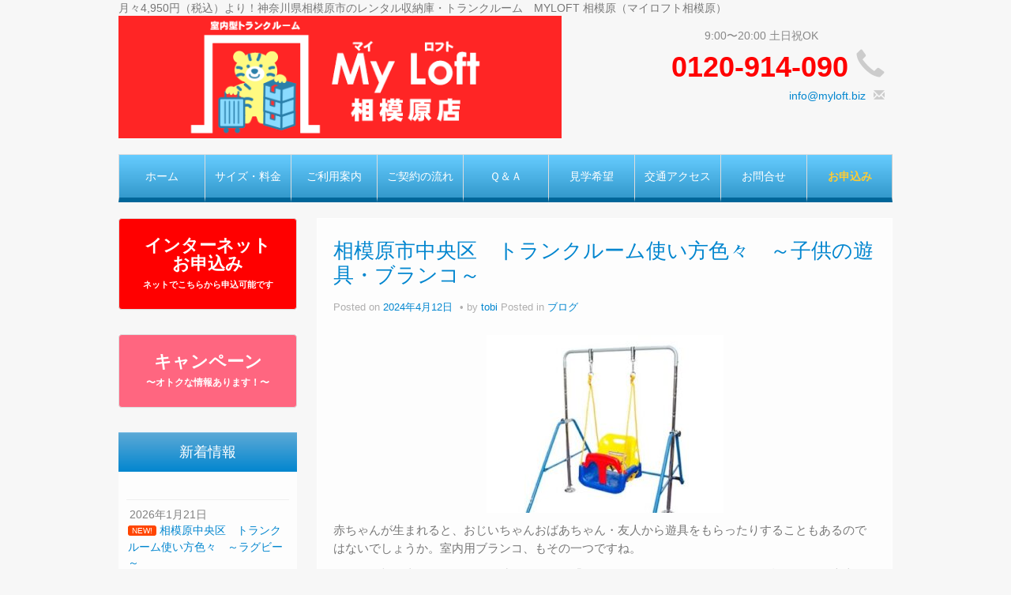

--- FILE ---
content_type: text/html; charset=UTF-8
request_url: https://myloft-sagamihara.com/%E7%9B%B8%E6%A8%A1%E5%8E%9F%E5%B8%82%E4%B8%AD%E5%A4%AE%E5%8C%BA%E3%80%80%E3%83%88%E3%83%A9%E3%83%B3%E3%82%AF%E3%83%AB%E3%83%BC%E3%83%A0%E4%BD%BF%E3%81%84%E6%96%B9%E8%89%B2%E3%80%85%E3%80%80-25/
body_size: 17081
content:
<!DOCTYPE html>
<!--[if lt IE 7]>
<html class="ie ie6 lte9 lte8 lte7" dir="ltr" lang="ja" prefix="og: https://ogp.me/ns#">
<![endif]-->
<!--[if IE 7]>
<html class="ie ie7 lte9 lte8 lte7" dir="ltr" lang="ja" prefix="og: https://ogp.me/ns#">
<![endif]-->
<!--[if IE 8]>
<html class="ie ie8 lte9 lte8" dir="ltr" lang="ja" prefix="og: https://ogp.me/ns#">
<![endif]-->
<!--[if IE 9]>
<html class="ie ie9" dir="ltr" lang="ja" prefix="og: https://ogp.me/ns#"> 
<![endif]-->
<!--[if gt IE 9]>  <html dir="ltr" lang="ja" prefix="og: https://ogp.me/ns#"> <![endif]-->
<!--[if !IE]>
<html dir="ltr" lang="ja" prefix="og: https://ogp.me/ns#">
<![endif]-->
<head>
	<meta charset="UTF-8" />
	 <meta name="thumbnail" content="" />
 	<meta name="viewport" content="width=device-width" />

<!--
  <PageMap>
    <DataObject type="thumbnail">
      <Attribute name="src" value="https://myloft-sagamihara.com/myloft/wp-content/uploads/2021/02/bd7f781b32529051056c683567a93b74.jpg"/>
      <Attribute name="width" value="100"/>
      <Attribute name="height" value="130"/>
    </DataObject>
  </PageMap>
-->	

	
	
		
	<link rel="profile" href="http://gmpg.org/xfn/11" />
	<link rel="pingback" href="https://myloft-sagamihara.com/myloft/xmlrpc.php" />
	
	<!-- IE6-8 support of HTML5 elements -->
	<!--[if lt IE 9]>
		<script src="https://myloft-sagamihara.com/myloft/wp-content/themes/ifeaturepro5/inc/js/html5.js" type="text/javascript"></script>
	<![endif]-->
	
	<title>相模原市中央区 トランクルーム使い方色々 ～子供の遊具・ブランコ～ | 月々4,950円（税込）より！神奈川県相模原市のレンタル収納庫・トランクルーム MYLOFT 相模原（マイロフト相模原）</title>
	<style>img:is([sizes="auto" i], [sizes^="auto," i]) { contain-intrinsic-size: 3000px 1500px }</style>
	
		<!-- All in One SEO 4.8.1.1 - aioseo.com -->
	<meta name="description" content="赤ちゃんが生まれると、おじいちゃんおばあちゃん・友人から遊具をもらったりすることもあるのではないでしょうか。室" />
	<meta name="robots" content="max-image-preview:large" />
	<meta name="author" content="tobi"/>
	<meta name="keywords" content="ブログ" />
	<link rel="canonical" href="https://myloft-sagamihara.com/%e7%9b%b8%e6%a8%a1%e5%8e%9f%e5%b8%82%e4%b8%ad%e5%a4%ae%e5%8c%ba%e3%80%80%e3%83%88%e3%83%a9%e3%83%b3%e3%82%af%e3%83%ab%e3%83%bc%e3%83%a0%e4%bd%bf%e3%81%84%e6%96%b9%e8%89%b2%e3%80%85%e3%80%80-25/" />
	<meta name="generator" content="All in One SEO (AIOSEO) 4.8.1.1" />
		<meta property="og:locale" content="ja_JP" />
		<meta property="og:site_name" content="月々4,950円（税込）より！神奈川県相模原市のレンタル収納庫・トランクルーム　MYLOFT 相模原（マイロフト相模原） | MYLOFT 相模原（マイロフト相模原）" />
		<meta property="og:type" content="article" />
		<meta property="og:title" content="相模原市中央区 トランクルーム使い方色々 ～子供の遊具・ブランコ～ | 月々4,950円（税込）より！神奈川県相模原市のレンタル収納庫・トランクルーム MYLOFT 相模原（マイロフト相模原）" />
		<meta property="og:description" content="赤ちゃんが生まれると、おじいちゃんおばあちゃん・友人から遊具をもらったりすることもあるのではないでしょうか。室" />
		<meta property="og:url" content="https://myloft-sagamihara.com/%e7%9b%b8%e6%a8%a1%e5%8e%9f%e5%b8%82%e4%b8%ad%e5%a4%ae%e5%8c%ba%e3%80%80%e3%83%88%e3%83%a9%e3%83%b3%e3%82%af%e3%83%ab%e3%83%bc%e3%83%a0%e4%bd%bf%e3%81%84%e6%96%b9%e8%89%b2%e3%80%85%e3%80%80-25/" />
		<meta property="article:published_time" content="2024-04-11T23:26:42+00:00" />
		<meta property="article:modified_time" content="2024-04-11T23:26:42+00:00" />
		<meta name="twitter:card" content="summary" />
		<meta name="twitter:title" content="相模原市中央区 トランクルーム使い方色々 ～子供の遊具・ブランコ～ | 月々4,950円（税込）より！神奈川県相模原市のレンタル収納庫・トランクルーム MYLOFT 相模原（マイロフト相模原）" />
		<meta name="twitter:description" content="赤ちゃんが生まれると、おじいちゃんおばあちゃん・友人から遊具をもらったりすることもあるのではないでしょうか。室" />
		<script type="application/ld+json" class="aioseo-schema">
			{"@context":"https:\/\/schema.org","@graph":[{"@type":"Article","@id":"https:\/\/myloft-sagamihara.com\/%e7%9b%b8%e6%a8%a1%e5%8e%9f%e5%b8%82%e4%b8%ad%e5%a4%ae%e5%8c%ba%e3%80%80%e3%83%88%e3%83%a9%e3%83%b3%e3%82%af%e3%83%ab%e3%83%bc%e3%83%a0%e4%bd%bf%e3%81%84%e6%96%b9%e8%89%b2%e3%80%85%e3%80%80-25\/#article","name":"\u76f8\u6a21\u539f\u5e02\u4e2d\u592e\u533a \u30c8\u30e9\u30f3\u30af\u30eb\u30fc\u30e0\u4f7f\u3044\u65b9\u8272\u3005 \uff5e\u5b50\u4f9b\u306e\u904a\u5177\u30fb\u30d6\u30e9\u30f3\u30b3\uff5e | \u6708\u30054,950\u5186\uff08\u7a0e\u8fbc\uff09\u3088\u308a\uff01\u795e\u5948\u5ddd\u770c\u76f8\u6a21\u539f\u5e02\u306e\u30ec\u30f3\u30bf\u30eb\u53ce\u7d0d\u5eab\u30fb\u30c8\u30e9\u30f3\u30af\u30eb\u30fc\u30e0 MYLOFT \u76f8\u6a21\u539f\uff08\u30de\u30a4\u30ed\u30d5\u30c8\u76f8\u6a21\u539f\uff09","headline":"\u76f8\u6a21\u539f\u5e02\u4e2d\u592e\u533a\u3000\u30c8\u30e9\u30f3\u30af\u30eb\u30fc\u30e0\u4f7f\u3044\u65b9\u8272\u3005\u3000\uff5e\u5b50\u4f9b\u306e\u904a\u5177\u30fb\u30d6\u30e9\u30f3\u30b3\uff5e","author":{"@id":"https:\/\/myloft-sagamihara.com\/author\/myloft_admin_ishitobi\/#author"},"publisher":{"@id":"https:\/\/myloft-sagamihara.com\/#organization"},"image":{"@type":"ImageObject","url":"https:\/\/myloft-sagamihara.com\/myloft\/wp-content\/uploads\/2024\/04\/2021-08-21.jpg","@id":"https:\/\/myloft-sagamihara.com\/%e7%9b%b8%e6%a8%a1%e5%8e%9f%e5%b8%82%e4%b8%ad%e5%a4%ae%e5%8c%ba%e3%80%80%e3%83%88%e3%83%a9%e3%83%b3%e3%82%af%e3%83%ab%e3%83%bc%e3%83%a0%e4%bd%bf%e3%81%84%e6%96%b9%e8%89%b2%e3%80%85%e3%80%80-25\/#articleImage","width":407,"height":305},"datePublished":"2024-04-12T08:26:42+09:00","dateModified":"2024-04-12T08:26:42+09:00","inLanguage":"ja","mainEntityOfPage":{"@id":"https:\/\/myloft-sagamihara.com\/%e7%9b%b8%e6%a8%a1%e5%8e%9f%e5%b8%82%e4%b8%ad%e5%a4%ae%e5%8c%ba%e3%80%80%e3%83%88%e3%83%a9%e3%83%b3%e3%82%af%e3%83%ab%e3%83%bc%e3%83%a0%e4%bd%bf%e3%81%84%e6%96%b9%e8%89%b2%e3%80%85%e3%80%80-25\/#webpage"},"isPartOf":{"@id":"https:\/\/myloft-sagamihara.com\/%e7%9b%b8%e6%a8%a1%e5%8e%9f%e5%b8%82%e4%b8%ad%e5%a4%ae%e5%8c%ba%e3%80%80%e3%83%88%e3%83%a9%e3%83%b3%e3%82%af%e3%83%ab%e3%83%bc%e3%83%a0%e4%bd%bf%e3%81%84%e6%96%b9%e8%89%b2%e3%80%85%e3%80%80-25\/#webpage"},"articleSection":"\u30d6\u30ed\u30b0"},{"@type":"BreadcrumbList","@id":"https:\/\/myloft-sagamihara.com\/%e7%9b%b8%e6%a8%a1%e5%8e%9f%e5%b8%82%e4%b8%ad%e5%a4%ae%e5%8c%ba%e3%80%80%e3%83%88%e3%83%a9%e3%83%b3%e3%82%af%e3%83%ab%e3%83%bc%e3%83%a0%e4%bd%bf%e3%81%84%e6%96%b9%e8%89%b2%e3%80%85%e3%80%80-25\/#breadcrumblist","itemListElement":[{"@type":"ListItem","@id":"https:\/\/myloft-sagamihara.com\/#listItem","position":1,"name":"\u5bb6","item":"https:\/\/myloft-sagamihara.com\/","nextItem":{"@type":"ListItem","@id":"https:\/\/myloft-sagamihara.com\/%e7%9b%b8%e6%a8%a1%e5%8e%9f%e5%b8%82%e4%b8%ad%e5%a4%ae%e5%8c%ba%e3%80%80%e3%83%88%e3%83%a9%e3%83%b3%e3%82%af%e3%83%ab%e3%83%bc%e3%83%a0%e4%bd%bf%e3%81%84%e6%96%b9%e8%89%b2%e3%80%85%e3%80%80-25\/#listItem","name":"\u76f8\u6a21\u539f\u5e02\u4e2d\u592e\u533a\u3000\u30c8\u30e9\u30f3\u30af\u30eb\u30fc\u30e0\u4f7f\u3044\u65b9\u8272\u3005\u3000\uff5e\u5b50\u4f9b\u306e\u904a\u5177\u30fb\u30d6\u30e9\u30f3\u30b3\uff5e"}},{"@type":"ListItem","@id":"https:\/\/myloft-sagamihara.com\/%e7%9b%b8%e6%a8%a1%e5%8e%9f%e5%b8%82%e4%b8%ad%e5%a4%ae%e5%8c%ba%e3%80%80%e3%83%88%e3%83%a9%e3%83%b3%e3%82%af%e3%83%ab%e3%83%bc%e3%83%a0%e4%bd%bf%e3%81%84%e6%96%b9%e8%89%b2%e3%80%85%e3%80%80-25\/#listItem","position":2,"name":"\u76f8\u6a21\u539f\u5e02\u4e2d\u592e\u533a\u3000\u30c8\u30e9\u30f3\u30af\u30eb\u30fc\u30e0\u4f7f\u3044\u65b9\u8272\u3005\u3000\uff5e\u5b50\u4f9b\u306e\u904a\u5177\u30fb\u30d6\u30e9\u30f3\u30b3\uff5e","previousItem":{"@type":"ListItem","@id":"https:\/\/myloft-sagamihara.com\/#listItem","name":"\u5bb6"}}]},{"@type":"Organization","@id":"https:\/\/myloft-sagamihara.com\/#organization","name":"\u682a\u5f0f\u4f1a\u793e\u30d5\u30e9\u30a4\u30fb\u30a2\u30f4\u30a1\u30f3\u30c6\u30a3","description":"MYLOFT \u76f8\u6a21\u539f\uff08\u30de\u30a4\u30ed\u30d5\u30c8\u76f8\u6a21\u539f\uff09","url":"https:\/\/myloft-sagamihara.com\/","telephone":"+817069805245","logo":{"@type":"ImageObject","url":"https:\/\/myloft-sagamihara.com\/myloft\/wp-content\/uploads\/2021\/01\/cropped-4a332f05ade4ac7bb3c46c472cb5eac8.jpg","@id":"https:\/\/myloft-sagamihara.com\/%e7%9b%b8%e6%a8%a1%e5%8e%9f%e5%b8%82%e4%b8%ad%e5%a4%ae%e5%8c%ba%e3%80%80%e3%83%88%e3%83%a9%e3%83%b3%e3%82%af%e3%83%ab%e3%83%bc%e3%83%a0%e4%bd%bf%e3%81%84%e6%96%b9%e8%89%b2%e3%80%85%e3%80%80-25\/#organizationLogo","width":512,"height":512},"image":{"@id":"https:\/\/myloft-sagamihara.com\/%e7%9b%b8%e6%a8%a1%e5%8e%9f%e5%b8%82%e4%b8%ad%e5%a4%ae%e5%8c%ba%e3%80%80%e3%83%88%e3%83%a9%e3%83%b3%e3%82%af%e3%83%ab%e3%83%bc%e3%83%a0%e4%bd%bf%e3%81%84%e6%96%b9%e8%89%b2%e3%80%85%e3%80%80-25\/#organizationLogo"}},{"@type":"Person","@id":"https:\/\/myloft-sagamihara.com\/author\/myloft_admin_ishitobi\/#author","url":"https:\/\/myloft-sagamihara.com\/author\/myloft_admin_ishitobi\/","name":"tobi","image":{"@type":"ImageObject","@id":"https:\/\/myloft-sagamihara.com\/%e7%9b%b8%e6%a8%a1%e5%8e%9f%e5%b8%82%e4%b8%ad%e5%a4%ae%e5%8c%ba%e3%80%80%e3%83%88%e3%83%a9%e3%83%b3%e3%82%af%e3%83%ab%e3%83%bc%e3%83%a0%e4%bd%bf%e3%81%84%e6%96%b9%e8%89%b2%e3%80%85%e3%80%80-25\/#authorImage","url":"https:\/\/secure.gravatar.com\/avatar\/bdb95eb67247f7f91d76596985d23e63?s=96&d=mm&r=g","width":96,"height":96,"caption":"tobi"}},{"@type":"WebPage","@id":"https:\/\/myloft-sagamihara.com\/%e7%9b%b8%e6%a8%a1%e5%8e%9f%e5%b8%82%e4%b8%ad%e5%a4%ae%e5%8c%ba%e3%80%80%e3%83%88%e3%83%a9%e3%83%b3%e3%82%af%e3%83%ab%e3%83%bc%e3%83%a0%e4%bd%bf%e3%81%84%e6%96%b9%e8%89%b2%e3%80%85%e3%80%80-25\/#webpage","url":"https:\/\/myloft-sagamihara.com\/%e7%9b%b8%e6%a8%a1%e5%8e%9f%e5%b8%82%e4%b8%ad%e5%a4%ae%e5%8c%ba%e3%80%80%e3%83%88%e3%83%a9%e3%83%b3%e3%82%af%e3%83%ab%e3%83%bc%e3%83%a0%e4%bd%bf%e3%81%84%e6%96%b9%e8%89%b2%e3%80%85%e3%80%80-25\/","name":"\u76f8\u6a21\u539f\u5e02\u4e2d\u592e\u533a \u30c8\u30e9\u30f3\u30af\u30eb\u30fc\u30e0\u4f7f\u3044\u65b9\u8272\u3005 \uff5e\u5b50\u4f9b\u306e\u904a\u5177\u30fb\u30d6\u30e9\u30f3\u30b3\uff5e | \u6708\u30054,950\u5186\uff08\u7a0e\u8fbc\uff09\u3088\u308a\uff01\u795e\u5948\u5ddd\u770c\u76f8\u6a21\u539f\u5e02\u306e\u30ec\u30f3\u30bf\u30eb\u53ce\u7d0d\u5eab\u30fb\u30c8\u30e9\u30f3\u30af\u30eb\u30fc\u30e0 MYLOFT \u76f8\u6a21\u539f\uff08\u30de\u30a4\u30ed\u30d5\u30c8\u76f8\u6a21\u539f\uff09","description":"\u8d64\u3061\u3083\u3093\u304c\u751f\u307e\u308c\u308b\u3068\u3001\u304a\u3058\u3044\u3061\u3083\u3093\u304a\u3070\u3042\u3061\u3083\u3093\u30fb\u53cb\u4eba\u304b\u3089\u904a\u5177\u3092\u3082\u3089\u3063\u305f\u308a\u3059\u308b\u3053\u3068\u3082\u3042\u308b\u306e\u3067\u306f\u306a\u3044\u3067\u3057\u3087\u3046\u304b\u3002\u5ba4","inLanguage":"ja","isPartOf":{"@id":"https:\/\/myloft-sagamihara.com\/#website"},"breadcrumb":{"@id":"https:\/\/myloft-sagamihara.com\/%e7%9b%b8%e6%a8%a1%e5%8e%9f%e5%b8%82%e4%b8%ad%e5%a4%ae%e5%8c%ba%e3%80%80%e3%83%88%e3%83%a9%e3%83%b3%e3%82%af%e3%83%ab%e3%83%bc%e3%83%a0%e4%bd%bf%e3%81%84%e6%96%b9%e8%89%b2%e3%80%85%e3%80%80-25\/#breadcrumblist"},"author":{"@id":"https:\/\/myloft-sagamihara.com\/author\/myloft_admin_ishitobi\/#author"},"creator":{"@id":"https:\/\/myloft-sagamihara.com\/author\/myloft_admin_ishitobi\/#author"},"datePublished":"2024-04-12T08:26:42+09:00","dateModified":"2024-04-12T08:26:42+09:00"},{"@type":"WebSite","@id":"https:\/\/myloft-sagamihara.com\/#website","url":"https:\/\/myloft-sagamihara.com\/","name":"\u6708\u30054,950\u5186\uff08\u7a0e\u8fbc\uff09\u3088\u308a\uff01\u795e\u5948\u5ddd\u770c\u76f8\u6a21\u539f\u5e02\u306e\u30ec\u30f3\u30bf\u30eb\u53ce\u7d0d\u5eab\u30fb\u30c8\u30e9\u30f3\u30af\u30eb\u30fc\u30e0\u3000MYLOFT \u76f8\u6a21\u539f\uff08\u30de\u30a4\u30ed\u30d5\u30c8\u76f8\u6a21\u539f\uff09","description":"MYLOFT \u76f8\u6a21\u539f\uff08\u30de\u30a4\u30ed\u30d5\u30c8\u76f8\u6a21\u539f\uff09","inLanguage":"ja","publisher":{"@id":"https:\/\/myloft-sagamihara.com\/#organization"}}]}
		</script>
		<!-- All in One SEO -->

<link rel='dns-prefetch' href='//cdn.jsdelivr.net' />
<link rel='dns-prefetch' href='//stats.wp.com' />
<link rel='preconnect' href='//c0.wp.com' />
<link rel="alternate" type="application/rss+xml" title="月々4,950円（税込）より！神奈川県相模原市のレンタル収納庫・トランクルーム　MYLOFT 相模原（マイロフト相模原） &raquo; フィード" href="https://myloft-sagamihara.com/feed/" />
<link rel="alternate" type="application/rss+xml" title="月々4,950円（税込）より！神奈川県相模原市のレンタル収納庫・トランクルーム　MYLOFT 相模原（マイロフト相模原） &raquo; コメントフィード" href="https://myloft-sagamihara.com/comments/feed/" />
		<!-- This site uses the Google Analytics by MonsterInsights plugin v9.4.1 - Using Analytics tracking - https://www.monsterinsights.com/ -->
		<!-- Note: MonsterInsights is not currently configured on this site. The site owner needs to authenticate with Google Analytics in the MonsterInsights settings panel. -->
					<!-- No tracking code set -->
				<!-- / Google Analytics by MonsterInsights -->
		<script type="text/javascript">
/* <![CDATA[ */
window._wpemojiSettings = {"baseUrl":"https:\/\/s.w.org\/images\/core\/emoji\/15.0.3\/72x72\/","ext":".png","svgUrl":"https:\/\/s.w.org\/images\/core\/emoji\/15.0.3\/svg\/","svgExt":".svg","source":{"concatemoji":"https:\/\/myloft-sagamihara.com\/myloft\/wp-includes\/js\/wp-emoji-release.min.js?ver=6.7.4"}};
/*! This file is auto-generated */
!function(i,n){var o,s,e;function c(e){try{var t={supportTests:e,timestamp:(new Date).valueOf()};sessionStorage.setItem(o,JSON.stringify(t))}catch(e){}}function p(e,t,n){e.clearRect(0,0,e.canvas.width,e.canvas.height),e.fillText(t,0,0);var t=new Uint32Array(e.getImageData(0,0,e.canvas.width,e.canvas.height).data),r=(e.clearRect(0,0,e.canvas.width,e.canvas.height),e.fillText(n,0,0),new Uint32Array(e.getImageData(0,0,e.canvas.width,e.canvas.height).data));return t.every(function(e,t){return e===r[t]})}function u(e,t,n){switch(t){case"flag":return n(e,"\ud83c\udff3\ufe0f\u200d\u26a7\ufe0f","\ud83c\udff3\ufe0f\u200b\u26a7\ufe0f")?!1:!n(e,"\ud83c\uddfa\ud83c\uddf3","\ud83c\uddfa\u200b\ud83c\uddf3")&&!n(e,"\ud83c\udff4\udb40\udc67\udb40\udc62\udb40\udc65\udb40\udc6e\udb40\udc67\udb40\udc7f","\ud83c\udff4\u200b\udb40\udc67\u200b\udb40\udc62\u200b\udb40\udc65\u200b\udb40\udc6e\u200b\udb40\udc67\u200b\udb40\udc7f");case"emoji":return!n(e,"\ud83d\udc26\u200d\u2b1b","\ud83d\udc26\u200b\u2b1b")}return!1}function f(e,t,n){var r="undefined"!=typeof WorkerGlobalScope&&self instanceof WorkerGlobalScope?new OffscreenCanvas(300,150):i.createElement("canvas"),a=r.getContext("2d",{willReadFrequently:!0}),o=(a.textBaseline="top",a.font="600 32px Arial",{});return e.forEach(function(e){o[e]=t(a,e,n)}),o}function t(e){var t=i.createElement("script");t.src=e,t.defer=!0,i.head.appendChild(t)}"undefined"!=typeof Promise&&(o="wpEmojiSettingsSupports",s=["flag","emoji"],n.supports={everything:!0,everythingExceptFlag:!0},e=new Promise(function(e){i.addEventListener("DOMContentLoaded",e,{once:!0})}),new Promise(function(t){var n=function(){try{var e=JSON.parse(sessionStorage.getItem(o));if("object"==typeof e&&"number"==typeof e.timestamp&&(new Date).valueOf()<e.timestamp+604800&&"object"==typeof e.supportTests)return e.supportTests}catch(e){}return null}();if(!n){if("undefined"!=typeof Worker&&"undefined"!=typeof OffscreenCanvas&&"undefined"!=typeof URL&&URL.createObjectURL&&"undefined"!=typeof Blob)try{var e="postMessage("+f.toString()+"("+[JSON.stringify(s),u.toString(),p.toString()].join(",")+"));",r=new Blob([e],{type:"text/javascript"}),a=new Worker(URL.createObjectURL(r),{name:"wpTestEmojiSupports"});return void(a.onmessage=function(e){c(n=e.data),a.terminate(),t(n)})}catch(e){}c(n=f(s,u,p))}t(n)}).then(function(e){for(var t in e)n.supports[t]=e[t],n.supports.everything=n.supports.everything&&n.supports[t],"flag"!==t&&(n.supports.everythingExceptFlag=n.supports.everythingExceptFlag&&n.supports[t]);n.supports.everythingExceptFlag=n.supports.everythingExceptFlag&&!n.supports.flag,n.DOMReady=!1,n.readyCallback=function(){n.DOMReady=!0}}).then(function(){return e}).then(function(){var e;n.supports.everything||(n.readyCallback(),(e=n.source||{}).concatemoji?t(e.concatemoji):e.wpemoji&&e.twemoji&&(t(e.twemoji),t(e.wpemoji)))}))}((window,document),window._wpemojiSettings);
/* ]]> */
</script>
<style id='wp-emoji-styles-inline-css' type='text/css'>

	img.wp-smiley, img.emoji {
		display: inline !important;
		border: none !important;
		box-shadow: none !important;
		height: 1em !important;
		width: 1em !important;
		margin: 0 0.07em !important;
		vertical-align: -0.1em !important;
		background: none !important;
		padding: 0 !important;
	}
</style>
<link rel='stylesheet' id='wp-block-library-css' href='https://c0.wp.com/c/6.7.4/wp-includes/css/dist/block-library/style.min.css' type='text/css' media='all' />
<link rel='stylesheet' id='mediaelement-css' href='https://c0.wp.com/c/6.7.4/wp-includes/js/mediaelement/mediaelementplayer-legacy.min.css' type='text/css' media='all' />
<link rel='stylesheet' id='wp-mediaelement-css' href='https://c0.wp.com/c/6.7.4/wp-includes/js/mediaelement/wp-mediaelement.min.css' type='text/css' media='all' />
<style id='jetpack-sharing-buttons-style-inline-css' type='text/css'>
.jetpack-sharing-buttons__services-list{display:flex;flex-direction:row;flex-wrap:wrap;gap:0;list-style-type:none;margin:5px;padding:0}.jetpack-sharing-buttons__services-list.has-small-icon-size{font-size:12px}.jetpack-sharing-buttons__services-list.has-normal-icon-size{font-size:16px}.jetpack-sharing-buttons__services-list.has-large-icon-size{font-size:24px}.jetpack-sharing-buttons__services-list.has-huge-icon-size{font-size:36px}@media print{.jetpack-sharing-buttons__services-list{display:none!important}}.editor-styles-wrapper .wp-block-jetpack-sharing-buttons{gap:0;padding-inline-start:0}ul.jetpack-sharing-buttons__services-list.has-background{padding:1.25em 2.375em}
</style>
<style id='classic-theme-styles-inline-css' type='text/css'>
/*! This file is auto-generated */
.wp-block-button__link{color:#fff;background-color:#32373c;border-radius:9999px;box-shadow:none;text-decoration:none;padding:calc(.667em + 2px) calc(1.333em + 2px);font-size:1.125em}.wp-block-file__button{background:#32373c;color:#fff;text-decoration:none}
</style>
<style id='global-styles-inline-css' type='text/css'>
:root{--wp--preset--aspect-ratio--square: 1;--wp--preset--aspect-ratio--4-3: 4/3;--wp--preset--aspect-ratio--3-4: 3/4;--wp--preset--aspect-ratio--3-2: 3/2;--wp--preset--aspect-ratio--2-3: 2/3;--wp--preset--aspect-ratio--16-9: 16/9;--wp--preset--aspect-ratio--9-16: 9/16;--wp--preset--color--black: #000000;--wp--preset--color--cyan-bluish-gray: #abb8c3;--wp--preset--color--white: #ffffff;--wp--preset--color--pale-pink: #f78da7;--wp--preset--color--vivid-red: #cf2e2e;--wp--preset--color--luminous-vivid-orange: #ff6900;--wp--preset--color--luminous-vivid-amber: #fcb900;--wp--preset--color--light-green-cyan: #7bdcb5;--wp--preset--color--vivid-green-cyan: #00d084;--wp--preset--color--pale-cyan-blue: #8ed1fc;--wp--preset--color--vivid-cyan-blue: #0693e3;--wp--preset--color--vivid-purple: #9b51e0;--wp--preset--gradient--vivid-cyan-blue-to-vivid-purple: linear-gradient(135deg,rgba(6,147,227,1) 0%,rgb(155,81,224) 100%);--wp--preset--gradient--light-green-cyan-to-vivid-green-cyan: linear-gradient(135deg,rgb(122,220,180) 0%,rgb(0,208,130) 100%);--wp--preset--gradient--luminous-vivid-amber-to-luminous-vivid-orange: linear-gradient(135deg,rgba(252,185,0,1) 0%,rgba(255,105,0,1) 100%);--wp--preset--gradient--luminous-vivid-orange-to-vivid-red: linear-gradient(135deg,rgba(255,105,0,1) 0%,rgb(207,46,46) 100%);--wp--preset--gradient--very-light-gray-to-cyan-bluish-gray: linear-gradient(135deg,rgb(238,238,238) 0%,rgb(169,184,195) 100%);--wp--preset--gradient--cool-to-warm-spectrum: linear-gradient(135deg,rgb(74,234,220) 0%,rgb(151,120,209) 20%,rgb(207,42,186) 40%,rgb(238,44,130) 60%,rgb(251,105,98) 80%,rgb(254,248,76) 100%);--wp--preset--gradient--blush-light-purple: linear-gradient(135deg,rgb(255,206,236) 0%,rgb(152,150,240) 100%);--wp--preset--gradient--blush-bordeaux: linear-gradient(135deg,rgb(254,205,165) 0%,rgb(254,45,45) 50%,rgb(107,0,62) 100%);--wp--preset--gradient--luminous-dusk: linear-gradient(135deg,rgb(255,203,112) 0%,rgb(199,81,192) 50%,rgb(65,88,208) 100%);--wp--preset--gradient--pale-ocean: linear-gradient(135deg,rgb(255,245,203) 0%,rgb(182,227,212) 50%,rgb(51,167,181) 100%);--wp--preset--gradient--electric-grass: linear-gradient(135deg,rgb(202,248,128) 0%,rgb(113,206,126) 100%);--wp--preset--gradient--midnight: linear-gradient(135deg,rgb(2,3,129) 0%,rgb(40,116,252) 100%);--wp--preset--font-size--small: 13px;--wp--preset--font-size--medium: 20px;--wp--preset--font-size--large: 36px;--wp--preset--font-size--x-large: 42px;--wp--preset--spacing--20: 0.44rem;--wp--preset--spacing--30: 0.67rem;--wp--preset--spacing--40: 1rem;--wp--preset--spacing--50: 1.5rem;--wp--preset--spacing--60: 2.25rem;--wp--preset--spacing--70: 3.38rem;--wp--preset--spacing--80: 5.06rem;--wp--preset--shadow--natural: 6px 6px 9px rgba(0, 0, 0, 0.2);--wp--preset--shadow--deep: 12px 12px 50px rgba(0, 0, 0, 0.4);--wp--preset--shadow--sharp: 6px 6px 0px rgba(0, 0, 0, 0.2);--wp--preset--shadow--outlined: 6px 6px 0px -3px rgba(255, 255, 255, 1), 6px 6px rgba(0, 0, 0, 1);--wp--preset--shadow--crisp: 6px 6px 0px rgba(0, 0, 0, 1);}:where(.is-layout-flex){gap: 0.5em;}:where(.is-layout-grid){gap: 0.5em;}body .is-layout-flex{display: flex;}.is-layout-flex{flex-wrap: wrap;align-items: center;}.is-layout-flex > :is(*, div){margin: 0;}body .is-layout-grid{display: grid;}.is-layout-grid > :is(*, div){margin: 0;}:where(.wp-block-columns.is-layout-flex){gap: 2em;}:where(.wp-block-columns.is-layout-grid){gap: 2em;}:where(.wp-block-post-template.is-layout-flex){gap: 1.25em;}:where(.wp-block-post-template.is-layout-grid){gap: 1.25em;}.has-black-color{color: var(--wp--preset--color--black) !important;}.has-cyan-bluish-gray-color{color: var(--wp--preset--color--cyan-bluish-gray) !important;}.has-white-color{color: var(--wp--preset--color--white) !important;}.has-pale-pink-color{color: var(--wp--preset--color--pale-pink) !important;}.has-vivid-red-color{color: var(--wp--preset--color--vivid-red) !important;}.has-luminous-vivid-orange-color{color: var(--wp--preset--color--luminous-vivid-orange) !important;}.has-luminous-vivid-amber-color{color: var(--wp--preset--color--luminous-vivid-amber) !important;}.has-light-green-cyan-color{color: var(--wp--preset--color--light-green-cyan) !important;}.has-vivid-green-cyan-color{color: var(--wp--preset--color--vivid-green-cyan) !important;}.has-pale-cyan-blue-color{color: var(--wp--preset--color--pale-cyan-blue) !important;}.has-vivid-cyan-blue-color{color: var(--wp--preset--color--vivid-cyan-blue) !important;}.has-vivid-purple-color{color: var(--wp--preset--color--vivid-purple) !important;}.has-black-background-color{background-color: var(--wp--preset--color--black) !important;}.has-cyan-bluish-gray-background-color{background-color: var(--wp--preset--color--cyan-bluish-gray) !important;}.has-white-background-color{background-color: var(--wp--preset--color--white) !important;}.has-pale-pink-background-color{background-color: var(--wp--preset--color--pale-pink) !important;}.has-vivid-red-background-color{background-color: var(--wp--preset--color--vivid-red) !important;}.has-luminous-vivid-orange-background-color{background-color: var(--wp--preset--color--luminous-vivid-orange) !important;}.has-luminous-vivid-amber-background-color{background-color: var(--wp--preset--color--luminous-vivid-amber) !important;}.has-light-green-cyan-background-color{background-color: var(--wp--preset--color--light-green-cyan) !important;}.has-vivid-green-cyan-background-color{background-color: var(--wp--preset--color--vivid-green-cyan) !important;}.has-pale-cyan-blue-background-color{background-color: var(--wp--preset--color--pale-cyan-blue) !important;}.has-vivid-cyan-blue-background-color{background-color: var(--wp--preset--color--vivid-cyan-blue) !important;}.has-vivid-purple-background-color{background-color: var(--wp--preset--color--vivid-purple) !important;}.has-black-border-color{border-color: var(--wp--preset--color--black) !important;}.has-cyan-bluish-gray-border-color{border-color: var(--wp--preset--color--cyan-bluish-gray) !important;}.has-white-border-color{border-color: var(--wp--preset--color--white) !important;}.has-pale-pink-border-color{border-color: var(--wp--preset--color--pale-pink) !important;}.has-vivid-red-border-color{border-color: var(--wp--preset--color--vivid-red) !important;}.has-luminous-vivid-orange-border-color{border-color: var(--wp--preset--color--luminous-vivid-orange) !important;}.has-luminous-vivid-amber-border-color{border-color: var(--wp--preset--color--luminous-vivid-amber) !important;}.has-light-green-cyan-border-color{border-color: var(--wp--preset--color--light-green-cyan) !important;}.has-vivid-green-cyan-border-color{border-color: var(--wp--preset--color--vivid-green-cyan) !important;}.has-pale-cyan-blue-border-color{border-color: var(--wp--preset--color--pale-cyan-blue) !important;}.has-vivid-cyan-blue-border-color{border-color: var(--wp--preset--color--vivid-cyan-blue) !important;}.has-vivid-purple-border-color{border-color: var(--wp--preset--color--vivid-purple) !important;}.has-vivid-cyan-blue-to-vivid-purple-gradient-background{background: var(--wp--preset--gradient--vivid-cyan-blue-to-vivid-purple) !important;}.has-light-green-cyan-to-vivid-green-cyan-gradient-background{background: var(--wp--preset--gradient--light-green-cyan-to-vivid-green-cyan) !important;}.has-luminous-vivid-amber-to-luminous-vivid-orange-gradient-background{background: var(--wp--preset--gradient--luminous-vivid-amber-to-luminous-vivid-orange) !important;}.has-luminous-vivid-orange-to-vivid-red-gradient-background{background: var(--wp--preset--gradient--luminous-vivid-orange-to-vivid-red) !important;}.has-very-light-gray-to-cyan-bluish-gray-gradient-background{background: var(--wp--preset--gradient--very-light-gray-to-cyan-bluish-gray) !important;}.has-cool-to-warm-spectrum-gradient-background{background: var(--wp--preset--gradient--cool-to-warm-spectrum) !important;}.has-blush-light-purple-gradient-background{background: var(--wp--preset--gradient--blush-light-purple) !important;}.has-blush-bordeaux-gradient-background{background: var(--wp--preset--gradient--blush-bordeaux) !important;}.has-luminous-dusk-gradient-background{background: var(--wp--preset--gradient--luminous-dusk) !important;}.has-pale-ocean-gradient-background{background: var(--wp--preset--gradient--pale-ocean) !important;}.has-electric-grass-gradient-background{background: var(--wp--preset--gradient--electric-grass) !important;}.has-midnight-gradient-background{background: var(--wp--preset--gradient--midnight) !important;}.has-small-font-size{font-size: var(--wp--preset--font-size--small) !important;}.has-medium-font-size{font-size: var(--wp--preset--font-size--medium) !important;}.has-large-font-size{font-size: var(--wp--preset--font-size--large) !important;}.has-x-large-font-size{font-size: var(--wp--preset--font-size--x-large) !important;}
:where(.wp-block-post-template.is-layout-flex){gap: 1.25em;}:where(.wp-block-post-template.is-layout-grid){gap: 1.25em;}
:where(.wp-block-columns.is-layout-flex){gap: 2em;}:where(.wp-block-columns.is-layout-grid){gap: 2em;}
:root :where(.wp-block-pullquote){font-size: 1.5em;line-height: 1.6;}
</style>
<link rel='stylesheet' id='contact-form-7-css' href='https://myloft-sagamihara.com/myloft/wp-content/plugins/contact-form-7/includes/css/styles.css?ver=6.1.4' type='text/css' media='all' />
<link rel='stylesheet' id='whats-new-style-css' href='https://myloft-sagamihara.com/myloft/wp-content/plugins/whats-new-genarator/whats-new.css?ver=2.0.2' type='text/css' media='all' />
<link rel='stylesheet' id='shortcode_style-css' href='https://myloft-sagamihara.com/myloft/wp-content/themes/ifeaturepro5/elements/shortcodes/lib/css/shortcodes.css?ver=6.7.4' type='text/css' media='all' />
<style id='akismet-widget-style-inline-css' type='text/css'>

			.a-stats {
				--akismet-color-mid-green: #357b49;
				--akismet-color-white: #fff;
				--akismet-color-light-grey: #f6f7f7;

				max-width: 350px;
				width: auto;
			}

			.a-stats * {
				all: unset;
				box-sizing: border-box;
			}

			.a-stats strong {
				font-weight: 600;
			}

			.a-stats a.a-stats__link,
			.a-stats a.a-stats__link:visited,
			.a-stats a.a-stats__link:active {
				background: var(--akismet-color-mid-green);
				border: none;
				box-shadow: none;
				border-radius: 8px;
				color: var(--akismet-color-white);
				cursor: pointer;
				display: block;
				font-family: -apple-system, BlinkMacSystemFont, 'Segoe UI', 'Roboto', 'Oxygen-Sans', 'Ubuntu', 'Cantarell', 'Helvetica Neue', sans-serif;
				font-weight: 500;
				padding: 12px;
				text-align: center;
				text-decoration: none;
				transition: all 0.2s ease;
			}

			/* Extra specificity to deal with TwentyTwentyOne focus style */
			.widget .a-stats a.a-stats__link:focus {
				background: var(--akismet-color-mid-green);
				color: var(--akismet-color-white);
				text-decoration: none;
			}

			.a-stats a.a-stats__link:hover {
				filter: brightness(110%);
				box-shadow: 0 4px 12px rgba(0, 0, 0, 0.06), 0 0 2px rgba(0, 0, 0, 0.16);
			}

			.a-stats .count {
				color: var(--akismet-color-white);
				display: block;
				font-size: 1.5em;
				line-height: 1.4;
				padding: 0 13px;
				white-space: nowrap;
			}
		
</style>
<link rel='stylesheet' id='elements_style-css' href='https://myloft-sagamihara.com/myloft/wp-content/themes/ifeaturepro5/elements/lib/css/elements.css?ver=6.7.4' type='text/css' media='all' />
<link rel='stylesheet' id='jcarousel-skin-css' href='https://myloft-sagamihara.com/myloft/wp-content/themes/ifeaturepro5/elements/lib/css/jcarousel/skin.css?ver=6.7.4' type='text/css' media='all' />
<link rel='stylesheet' id='bootstrap-style-css' href='https://myloft-sagamihara.com/myloft/wp-content/themes/ifeaturepro5/cyberchimps/lib/bootstrap/css/bootstrap.min.css?ver=2.0.4' type='text/css' media='all' />
<link rel='stylesheet' id='bootstrap-responsive-style-css' href='https://myloft-sagamihara.com/myloft/wp-content/themes/ifeaturepro5/cyberchimps/lib/bootstrap/css/bootstrap-responsive.min.css?ver=2.0.4' type='text/css' media='all' />
<link rel='stylesheet' id='cyberchimps_responsive-css' href='https://myloft-sagamihara.com/myloft/wp-content/themes/ifeaturepro5/cyberchimps/lib/bootstrap/css/cyberchimps-responsive.min.css?ver=1.0' type='text/css' media='all' />
<link rel='stylesheet' id='core-style-css' href='https://myloft-sagamihara.com/myloft/wp-content/themes/ifeaturepro5/cyberchimps/lib/css/core.css?ver=1.0' type='text/css' media='all' />
<link rel='stylesheet' id='style-css' href='https://myloft-sagamihara.com/myloft/wp-content/themes/ifeaturepro5/style.css?ver=1.0' type='text/css' media='all' />
<link rel='stylesheet' id='skin-style-css' href='https://myloft-sagamihara.com/myloft/wp-content/themes/ifeaturepro5/inc/css/skins/blue.css?ver=1.0' type='text/css' media='all' />
<!--n2css--><!--n2js--><script type="text/javascript" src="https://c0.wp.com/c/6.7.4/wp-includes/js/jquery/jquery.min.js" id="jquery-core-js"></script>
<script type="text/javascript" src="https://c0.wp.com/c/6.7.4/wp-includes/js/jquery/jquery-migrate.min.js" id="jquery-migrate-js"></script>
<script type="text/javascript" src="https://myloft-sagamihara.com/myloft/wp-content/themes/ifeaturepro5/cyberchimps/lib/js/gallery-lightbox.min.js?ver=1.0" id="gallery-lightbox-js"></script>
<script type="text/javascript" src="https://myloft-sagamihara.com/myloft/wp-content/themes/ifeaturepro5/cyberchimps/lib/js/jquery.slimbox.min.js?ver=1.0" id="slimbox-js"></script>
<script type="text/javascript" src="https://myloft-sagamihara.com/myloft/wp-content/themes/ifeaturepro5/cyberchimps/lib/js/jquery.jcarousel.min.js?ver=1.0" id="jcarousel-js"></script>
<script type="text/javascript" src="https://myloft-sagamihara.com/myloft/wp-content/themes/ifeaturepro5/cyberchimps/lib/js/jquery.mobile.custom.min.js?ver=6.7.4" id="jquery-mobile-touch-js"></script>
<script type="text/javascript" src="https://myloft-sagamihara.com/myloft/wp-content/themes/ifeaturepro5/cyberchimps/lib/js/swipe-call.min.js?ver=6.7.4" id="slider-call-js"></script>
<script type="text/javascript" src="https://myloft-sagamihara.com/myloft/wp-content/themes/ifeaturepro5/cyberchimps/lib/js/core.min.js?ver=6.7.4" id="core-js-js"></script>
<link rel="https://api.w.org/" href="https://myloft-sagamihara.com/wp-json/" /><link rel="alternate" title="JSON" type="application/json" href="https://myloft-sagamihara.com/wp-json/wp/v2/posts/5597" /><link rel="EditURI" type="application/rsd+xml" title="RSD" href="https://myloft-sagamihara.com/myloft/xmlrpc.php?rsd" />
<meta name="generator" content="WordPress 6.7.4" />
<link rel='shortlink' href='https://myloft-sagamihara.com/?p=5597' />
<link rel="alternate" title="oEmbed (JSON)" type="application/json+oembed" href="https://myloft-sagamihara.com/wp-json/oembed/1.0/embed?url=https%3A%2F%2Fmyloft-sagamihara.com%2F%25e7%259b%25b8%25e6%25a8%25a1%25e5%258e%259f%25e5%25b8%2582%25e4%25b8%25ad%25e5%25a4%25ae%25e5%258c%25ba%25e3%2580%2580%25e3%2583%2588%25e3%2583%25a9%25e3%2583%25b3%25e3%2582%25af%25e3%2583%25ab%25e3%2583%25bc%25e3%2583%25a0%25e4%25bd%25bf%25e3%2581%2584%25e6%2596%25b9%25e8%2589%25b2%25e3%2580%2585%25e3%2580%2580-25%2F" />
<link rel="alternate" title="oEmbed (XML)" type="text/xml+oembed" href="https://myloft-sagamihara.com/wp-json/oembed/1.0/embed?url=https%3A%2F%2Fmyloft-sagamihara.com%2F%25e7%259b%25b8%25e6%25a8%25a1%25e5%258e%259f%25e5%25b8%2582%25e4%25b8%25ad%25e5%25a4%25ae%25e5%258c%25ba%25e3%2580%2580%25e3%2583%2588%25e3%2583%25a9%25e3%2583%25b3%25e3%2582%25af%25e3%2583%25ab%25e3%2583%25bc%25e3%2583%25a0%25e4%25bd%25bf%25e3%2581%2584%25e6%2596%25b9%25e8%2589%25b2%25e3%2580%2585%25e3%2580%2580-25%2F&#038;format=xml" />
	<style>img#wpstats{display:none}</style>
		
	<style type="text/css">

		
		/* for existing h1 */
		h1, h1.entry-title, .entry-content > h1, .entry-summary > h1, .page-title		
		{
			font-size:26px !important;
		}
		

		/* for existing h2 */
		#magazine .post-title,
		header#cc-header h2.site-description,
		.site-title, .box-widget-title, h2.entry-title, .cyberchimps-product-title, .respond-title, .comments-title, #portfolio_pro_section h2, .entry-content > h2, h2, .entry-summary > h2	
		{
			font-size:22px !important;
		}


		/* for existing h3 */
		.widget-title, .entry-content > h3, h3, .comment-reply-title, .entry-summary > h3
		{
			font-size:18px !important;
		}
		

	</style>
<style type="text/css">.ie8 .container {max-width: 1020px;width:auto;}</style><style type="text/css">

</style>
<div style="max-width:980px; margin: 0 auto;">月々4,950円（税込）より！神奈川県相模原市のレンタル収納庫・トランクルーム　MYLOFT 相模原（マイロフト相模原）</div>
<!-- BEGIN: WP Social Bookmarking Light HEAD --><script>
    (function (d, s, id) {
        var js, fjs = d.getElementsByTagName(s)[0];
        if (d.getElementById(id)) return;
        js = d.createElement(s);
        js.id = id;
        js.src = "//connect.facebook.net/en_US/sdk.js#xfbml=1&version=v2.7";
        fjs.parentNode.insertBefore(js, fjs);
    }(document, 'script', 'facebook-jssdk'));
</script>
<style type="text/css">.wp_social_bookmarking_light{
    border: 0 !important;
    padding: 10px 0 20px 0 !important;
    margin: 0 !important;
}
.wp_social_bookmarking_light div{
    float: left !important;
    border: 0 !important;
    padding: 0 !important;
    margin: 0 5px 0px 0 !important;
    min-height: 30px !important;
    line-height: 18px !important;
    text-indent: 0 !important;
}
.wp_social_bookmarking_light img{
    border: 0 !important;
    padding: 0;
    margin: 0;
    vertical-align: top !important;
}
.wp_social_bookmarking_light_clear{
    clear: both !important;
}
#fb-root{
    display: none;
}
.wsbl_facebook_like iframe{
    max-width: none !important;
}
.wsbl_pinterest a{
    border: 0px !important;
}
</style>
<!-- END: WP Social Bookmarking Light HEAD -->

	<style type="text/css">
		body {
		background-color: #f7f7f7;background-image: none;		}
	</style>
	
	<style type="text/css" media="all">
		
		
			</style>

		<style type="text/css" media="all">
						body {
			 font-size : 14px;
			 font-family : Arial, Helvetica, sans-serif;
			 font-weight : normal;
						}

												.container {
			 max-width : 1020px;
						}

			
								h1 {
						font-family : "Fira Sans", sans-serif;
						font-size : 26px;
						font-weight : Normal;
												}
            					h2 {
						font-family : "Fira Sans", sans-serif;
						font-size : 22px;
						font-weight : Normal;
												}
            					h3 {
						font-family : "Fira Sans", sans-serif;
						font-size : 18px;
						font-weight : Normal;
												}
			
		</style>
		<link rel="icon" href="https://myloft-sagamihara.com/myloft/wp-content/uploads/2021/01/cropped-4a332f05ade4ac7bb3c46c472cb5eac8-32x32.jpg" sizes="32x32" />
<link rel="icon" href="https://myloft-sagamihara.com/myloft/wp-content/uploads/2021/01/cropped-4a332f05ade4ac7bb3c46c472cb5eac8-192x192.jpg" sizes="192x192" />
<link rel="apple-touch-icon" href="https://myloft-sagamihara.com/myloft/wp-content/uploads/2021/01/cropped-4a332f05ade4ac7bb3c46c472cb5eac8-180x180.jpg" />
<meta name="msapplication-TileImage" content="https://myloft-sagamihara.com/myloft/wp-content/uploads/2021/01/cropped-4a332f05ade4ac7bb3c46c472cb5eac8-270x270.jpg" />
		<style type="text/css" id="wp-custom-css">
			/*　ヘッダーの電話番号　*/
.contact_details:before {
	content:"　　　9:00〜20:00 土日祝OK";
}

.cc-telephone-number {
	margin:5px 0 10px;
	color:red;
	font-size:36px!important;
	font-weight:bold;
}

article {
	border:1px solid white !important;
}


img {
	border: 0px solid #fff !important;
}


/*　menu切り替え　*/
.menu1 {
	display:none;
}
.menu2 {
	
}

/*　menu2用スタイル　*/

.menu-container {
  margin: 0;
}

.menu-container .menu {
  display: flex;
  justify-content: space-between;
  list-style: none;
  margin: 0 auto;
  padding: 0;
	max-width:980px;
}

.menu-container .menu .menu-item {
  flex: 1;
}

.menu-container .menu .menu-item a {
  background: #006699;
	background: linear-gradient(#66CCFF,#3399CC);
  border: 1px solid #ddd;
  border-bottom: 6px solid #006699;
	border-right: none;
  color: #ffffff;
  display: block;
  padding: 1.2em 0;
  text-align: center;
  text-decoration: none;
}

.menu-container .menu .menu-item a:hover {
  background: #66CCFF;
  color: #ffffff;
}

.menu-container .menu .menu-item:last-child a {
  border-right: 1px solid #ccc;
}

@media screen and (max-width: 768px) {
  .menu-container .menu {
    flex-wrap: wrap;
    width: 100%;
		font-size:90%;
  }
  .menu-container .menu .menu-item {
    flex: auto;
    width: 25%;
  }
  .menu-container .menu .menu-item:nth-child(4n) a {
    border-right: 1px solid #ccc;
  }
  .menu-container .menu .menu-item:nth-child(n + 5) a {
    border-top: none;
  }
}


.cc-telephone-number {
color:red;
font-size:24px;
}

.main-navigation .nav li a {
font-weight: bold;
}

.wn-article {
float: left;
}

div.whatsnew dd {
    overflow: hidden;
    float: left
}

@media (max-width: 767px) {
    #container {
        display: -webkit-box;
        display: -moz-box;
        display: -o-box;
        display: -ms-box;
        display: box;
        -webkit-box-orient: vertical;
        -moz-box-orient: vertical;
        -o-box-orient: vertical;
        -ms-box-orient: vertical;
        box-orient: vertical;
        -webkit-box-direction: normal;
        -moz-box-direction: normal;
        -o-box-direction: normal;
        -ms-box-direction: normal;
        box-direction: normal;
    }

    #container #secondary {
        -webkit-box-ordinal-group: 2;
        -moz-box-ordinal-group: 2;
        -o-box-ordinal-group: 2;
        -ms-box-ordinal-group: 2;
        box-ordinal-group: 2;
    }

    #container #content {
        -webkit-box-ordinal-group: 1;
        -moz-box-ordinal-group: 1;
        -o-box-ordinal-group: 1;
        -ms-box-ordinal-group: 1;
        box-ordinal-group: 1;
    }
}

/*　YouTube自動縮小　*/
.youtube {
    position: relative;
    padding-bottom: 56.25%;
    padding-top: 30px; /* 現プレイヤーでは不要？ */
    height: 0;
    overflow: hidden;
}
.youtube iframe {
    position: absolute;
    top: 0;
    left: 0;
    width: 100%;
    height: 100%;
}		</style>
		</head>

<body class="post-template-default single single-post postid-5597 single-format-standard cc-responsive">
	
<!-- ******************* Top Header ******************** -->

<!-- ********************** Header ******************** -->

<div id="header_section" class="container-full-width">
	
	<div class="container">
		
				
			<div class="container-fluid">	
				
					<header id="cc-header" class="row-fluid">
		<div class="span7">
					<div id="logo">
			<a href="https://myloft-sagamihara.com/" title="月々4,950円（税込）より！神奈川県相模原市のレンタル収納庫・トランクルーム　MYLOFT 相模原（マイロフト相模原）"><img src="https://myloft-sagamihara.com/myloft/wp-content/uploads/2020/11/367f8c2a12e8006bf150ed825ea90c62-1-1-1.png" alt="月々4,950円（税込）より！神奈川県相模原市のレンタル収納庫・トランクルーム　MYLOFT 相模原（マイロフト相模原）"></a>
		</div>
			</div>

		<div id="register" class="span5">
			
	<div class="contact_details">
		<div class="cc-telephone-number"><span>0120-914-090</span><span class="glyphicon glyphicon-earphone"></span></div><div class="cc-email"><a href="mailto:info@myloft.biz">info@myloft.biz</a><span class="glyphicon glyphicon-envelope"></span></div>	</div>
		</div>
	</header>
			
			</div><!-- container fluid -->
	
	</div><!-- container -->

</div><!-- container full width -->
	


	
	
	
	
	
	
	
	
	
<!-- ******************** Menu20190724以下修正 *********************** -->

<!-- ******************** Menu1 *********************** -->
<div class="menu1">

<div class="container-full-width" id="main_navigation">
	<div class="container">
		<div class="container-fluid">
			<nav id="navigation" role="navigation">
		      <div class="main-navigation navbar navbar-inverse">
		        <div class="navbar-inner">
		        	<div class="container">
		          			  					<div class="nav-collapse collapse" aria-expanded="true">
		            


		          		<div class="menu-main-container"><ul id="menu-main" class="nav"><li id="menu-item-181" class="menu-item menu-item-type-post_type menu-item-object-page menu-item-home menu-item-181"><a href="https://myloft-sagamihara.com/">ホーム</a></li>
<li id="menu-item-119" class="menu-item menu-item-type-post_type menu-item-object-page menu-item-119"><a href="https://myloft-sagamihara.com/sizeprice/">サイズ・料金</a></li>
<li id="menu-item-140" class="menu-item menu-item-type-post_type menu-item-object-page menu-item-140"><a href="https://myloft-sagamihara.com/userguide/">ご利用案内</a></li>
<li id="menu-item-218" class="menu-item menu-item-type-post_type menu-item-object-page menu-item-218"><a href="https://myloft-sagamihara.com/agreement/">ご契約の流れ</a></li>
<li id="menu-item-213" class="menu-item menu-item-type-post_type menu-item-object-page menu-item-213"><a href="https://myloft-sagamihara.com/faq/">Ｑ＆Ａ</a></li>
<li id="menu-item-117" class="menu-item menu-item-type-post_type menu-item-object-page menu-item-117"><a href="https://myloft-sagamihara.com/tour/">見学希望</a></li>
<li id="menu-item-116" class="menu-item menu-item-type-post_type menu-item-object-page menu-item-116"><a href="https://myloft-sagamihara.com/access/">交通アクセス</a></li>
<li id="menu-item-351" class="menu-item menu-item-type-post_type menu-item-object-page menu-item-351"><a href="https://myloft-sagamihara.com/query/">お問合せ</a></li>
<li id="menu-item-2338" class="menu-item menu-item-type-post_type menu-item-object-page menu-item-2338"><a href="https://myloft-sagamihara.com/order/"><span style="color:#FFCC33;font-weight:bold;">お申込み</span></a></li>
</ul></div>					
															      
						      									</div><!-- collapse -->
									
						            <!-- .btn-navbar is used as the toggle for collapsed navbar content -->
						            <a class="btn btn-navbar" data-toggle="collapse" data-target=".nav-collapse">
						              <span class="icon-bar"></span>
						              <span class="icon-bar"></span>
						              <span class="icon-bar"></span>
						            </a>



						      		          </div><!-- container -->
		        </div><!-- .navbar-inner .row-fluid -->
		      </div><!-- main-navigation navbar -->
			</nav><!-- #navigation -->
		</div><!-- container fluid -->
	</div><!-- container -->
</div><!-- container full width -->
	</div>
	</div>
	
<!-- ******************** Menu2 *********************** -->
<div class="menu2">
	
<nav class="menu-container"><ul id="menu-main-1" class="menu"><li class="menu-item menu-item-type-post_type menu-item-object-page menu-item-home menu-item-181"><a href="https://myloft-sagamihara.com/">ホーム</a></li>
<li class="menu-item menu-item-type-post_type menu-item-object-page menu-item-119"><a href="https://myloft-sagamihara.com/sizeprice/">サイズ・料金</a></li>
<li class="menu-item menu-item-type-post_type menu-item-object-page menu-item-140"><a href="https://myloft-sagamihara.com/userguide/">ご利用案内</a></li>
<li class="menu-item menu-item-type-post_type menu-item-object-page menu-item-218"><a href="https://myloft-sagamihara.com/agreement/">ご契約の流れ</a></li>
<li class="menu-item menu-item-type-post_type menu-item-object-page menu-item-213"><a href="https://myloft-sagamihara.com/faq/">Ｑ＆Ａ</a></li>
<li class="menu-item menu-item-type-post_type menu-item-object-page menu-item-117"><a href="https://myloft-sagamihara.com/tour/">見学希望</a></li>
<li class="menu-item menu-item-type-post_type menu-item-object-page menu-item-116"><a href="https://myloft-sagamihara.com/access/">交通アクセス</a></li>
<li class="menu-item menu-item-type-post_type menu-item-object-page menu-item-351"><a href="https://myloft-sagamihara.com/query/">お問合せ</a></li>
<li class="menu-item menu-item-type-post_type menu-item-object-page menu-item-2338"><a href="https://myloft-sagamihara.com/order/"><span style="color:#FFCC33;font-weight:bold;">お申込み</span></a></li>
</ul></nav>			
</div>
<!-- ******************** Menu2 *********************** -->	
	
<br>


<div id="single_page" class="container-full-width">
	
	<div class="container">
		
		<div class="container-fluid">
		
						
			<div id="container" class="row-fluid">
				
				
<div id="secondary" class="widget-area span3">
	
		
	<div id="sidebar">
	<aside id="text-14" class="widget-container widget_text">			<div class="textwidget"><div class="thumbnail" style="margin-bottom: -14px; background-color: red; text-align: center; padding: 0px 0 10px;">
<p><a style="font-size: 22px; font-weight: bold; color: #ffffff; line-height: 1.0em;" href="https://myloft-sagamihara.com/myloft/order/"><br />
インターネット<br />
お申込み<br />
<span style="font-size: 11px;">ネットでこちらから申込可能です</span><br />
</a></p>
</div>
</div>
		</aside><aside id="text-8" class="widget-container widget_text">			<div class="textwidget"><div class="thumbnail" style="margin-bottom: -14px; background-color: #ff6680; text-align: center; padding: 0px 0 10px;">
<p><a style="font-size: 22px; font-weight: bold; color: #ffffff; line-height: 1.0em;" href="https://myloft-sagamihara.com/2021-12-20-sagamihara-trunkroom-half-price-campaign/"><br />
キャンペーン<br />
<span style="font-size: 12px;">〜オトクな情報あります！〜</span><br />
</a></p>
</div>
</div>
		</aside><aside id="text-11" class="widget-container widget_text"><h3 class="widget-title">　　　新着情報</h3>			<div class="textwidget"><p>&nbsp;</p>
<div style="margin: -10px 0 -25px; padding: 0 10px 10px;"><div class='whatsnew'>
	
	<hr/>
		<dl>
		<a href="https://myloft-sagamihara.com/%e7%9b%b8%e6%a8%a1%e5%8e%9f%e4%b8%ad%e5%a4%ae%e5%8c%ba%e3%80%80%e3%83%88%e3%83%a9%e3%83%b3%e3%82%af%e3%83%ab%e3%83%bc%e3%83%a0%e4%bd%bf%e3%81%84%e6%96%b9%e8%89%b2%e3%80%85%e3%80%80%ef%bd%9e%e3%83%a9/">
		<dt>
			2026年1月21日		</dt>
		<dd>
						<span class='newmark'>NEW!</span>
						相模原中央区　トランクルーム使い方色々　～ラグビー～		</dd>
		</a>
	</dl>
	<hr/>
		<dl>
		<a href="https://myloft-sagamihara.com/2021-12-20-sagamihara-trunkroom-half-price-campaign/">
		<dt>
			2026年1月19日		</dt>
		<dd>
						<span class='newmark'>NEW!</span>
						★月額利用料　３ヶ月半額キャンペーン！！★		</dd>
		</a>
	</dl>
	<hr/>
		<dl>
		<a href="https://myloft-sagamihara.com/%e7%9b%b8%e6%a8%a1%e5%8e%9f%e5%b8%82%e4%b8%ad%e5%a4%ae%e5%8c%ba%e3%80%80%e3%83%88%e3%83%a9%e3%83%b3%e3%82%af%e3%83%ab%e3%83%bc%e3%83%a0%e4%bd%bf%e3%81%84%e6%96%b9%e8%89%b2%e3%80%85%e3%80%80-124/">
		<dt>
			2026年1月16日		</dt>
		<dd>
						<span class='newmark'>NEW!</span>
						相模原市中央区　トランクルーム使い方色々　～ラクロス～		</dd>
		</a>
	</dl>
	<hr/>
		<dl>
		<a href="https://myloft-sagamihara.com/%e7%9b%b8%e6%a8%a1%e5%8e%9f%e5%b8%82%e4%b8%ad%e5%a4%ae%e5%8c%ba%e3%80%80%e3%83%88%e3%83%a9%e3%83%b3%e3%82%af%e3%83%ab%e3%83%bc%e3%83%a0%e4%bd%bf%e3%81%84%e6%96%b9%e8%89%b2%e3%80%85%e3%80%80-123/">
		<dt>
			2026年1月14日		</dt>
		<dd>
						<span class='newmark'>NEW!</span>
						相模原市中央区　トランクルーム使い方色々　～ローラースケート～		</dd>
		</a>
	</dl>
	<hr/>
		<dl>
		<a href="https://myloft-sagamihara.com/%e7%9b%b8%e6%a8%a1%e5%8e%9f%e5%b8%82%e4%b8%ad%e5%a4%ae%e5%8c%ba%e3%80%80%e3%83%88%e3%83%a9%e3%83%b3%e3%82%af%e3%83%ab%e3%83%bc%e3%83%a0%e4%bd%bf%e3%81%84%e6%96%b9%e8%89%b2%e3%80%85%e3%80%80-122/">
		<dt>
			2026年1月9日		</dt>
		<dd>
						<span class='newmark'>NEW!</span>
						相模原市中央区　トランクルーム使い方色々　～ボディボード～		</dd>
		</a>
	</dl>
	<hr/>
	</div>
</div>
</div>
		</aside><aside id="text-9" class="widget-container widget_text">			<div class="textwidget"><div class="thumbnail" style="margin-bottom: -20px; background-color: #409ecc; text-align: center; padding: 0px 0 10px;">
<p><a style="font-size: 14px; font-weight: bold; color: #fffafa; line-height: 1.4em;" href="https://myloft-sagamihara.com/myloft/kodawari/"><br />
<ruby>MYLOFT 相模原<rt>マイロフト　　　　　　</rt><rp>）</rp></ruby>のこだわり<br />
～おすすめポイント～<br />
</a></p>
</div>
<div style="margin: 30px 0 0 15px;">①支払いは月額利用料のみ<br />
②ネットで簡単お申込み<br />
③防犯システムで安心<br />
④１階＆ⓟで出し入れ簡単<br />
⑤24時間365日ご利用可能<br />
⑥空調＆換気システムで快適</div>
</div>
		</aside><aside id="text-10" class="widget-container widget_text">			<div class="textwidget"><div class="thumbnail" style="margin-bottom: -14px; background-color: #409ecc; text-align: center; padding: 0px 0 10px;">
<p><a style="font-size: 14px; font-weight: bold; color: #ffffff; line-height: 1.4em;" href="https://myloft-sagamihara.com/myloft/howto/"><br />
<ruby>MYLOFT 相模原<rt>マイロフト　　　　　　</rt><rp>）</rp></ruby>ご利用手順<br />
</a></p>
</div>
</div>
		</aside><aside id="widget_sp_image-8" class="widget-container widget_sp_image"><h3 class="widget-title">　　交通アクセス</h3><a href="https://myloft-sagamihara.com/myloft/access/" target="_self" class="widget_sp_image-image-link" title="　　交通アクセス"><img width="1246" height="790" alt="　　交通アクセス" class="attachment-full" style="max-width: 100%;" srcset="https://myloft-sagamihara.com/myloft/wp-content/uploads/2017/08/d3d91dbcd82548ab46f0f336fa421ca7.jpg 1246w, https://myloft-sagamihara.com/myloft/wp-content/uploads/2017/08/d3d91dbcd82548ab46f0f336fa421ca7-300x190.jpg 300w, https://myloft-sagamihara.com/myloft/wp-content/uploads/2017/08/d3d91dbcd82548ab46f0f336fa421ca7-768x487.jpg 768w, https://myloft-sagamihara.com/myloft/wp-content/uploads/2017/08/d3d91dbcd82548ab46f0f336fa421ca7-1024x649.jpg 1024w" sizes="(max-width: 1246px) 100vw, 1246px" src="https://myloft-sagamihara.com/myloft/wp-content/uploads/2017/08/d3d91dbcd82548ab46f0f336fa421ca7.jpg" /></a></aside><aside id="widget_sp_image-13" class="widget-container widget_sp_image"><a href="https://www.myloft-ojihoncho.com/" target="_self" class="widget_sp_image-image-link"><img width="1488" height="1494" alt="MYLOFT 王子本町" class="attachment-full aligncenter" style="max-width: 100%;" srcset="https://myloft-sagamihara.com/myloft/wp-content/uploads/2024/11/de15778e77d6f8dd7c9631b6536cf35c.jpg 1488w, https://myloft-sagamihara.com/myloft/wp-content/uploads/2024/11/de15778e77d6f8dd7c9631b6536cf35c-300x300.jpg 300w, https://myloft-sagamihara.com/myloft/wp-content/uploads/2024/11/de15778e77d6f8dd7c9631b6536cf35c-1020x1024.jpg 1020w, https://myloft-sagamihara.com/myloft/wp-content/uploads/2024/11/de15778e77d6f8dd7c9631b6536cf35c-150x150.jpg 150w, https://myloft-sagamihara.com/myloft/wp-content/uploads/2024/11/de15778e77d6f8dd7c9631b6536cf35c-768x771.jpg 768w" sizes="(max-width: 1488px) 100vw, 1488px" src="https://myloft-sagamihara.com/myloft/wp-content/uploads/2024/11/de15778e77d6f8dd7c9631b6536cf35c.jpg" /></a></aside><aside id="widget_sp_image-11" class="widget-container widget_sp_image"><a href="https://www.myloft-itabashi.com/" target="_blank" class="widget_sp_image-image-link"><img width="1414" height="634" class="attachment-full aligncenter" style="max-width: 100%;" srcset="https://myloft-sagamihara.com/myloft/wp-content/uploads/2017/10/05932a8518e6ffad4e06e99074106035-1.jpg 1414w, https://myloft-sagamihara.com/myloft/wp-content/uploads/2017/10/05932a8518e6ffad4e06e99074106035-1-300x135.jpg 300w, https://myloft-sagamihara.com/myloft/wp-content/uploads/2017/10/05932a8518e6ffad4e06e99074106035-1-768x344.jpg 768w, https://myloft-sagamihara.com/myloft/wp-content/uploads/2017/10/05932a8518e6ffad4e06e99074106035-1-1024x459.jpg 1024w" sizes="(max-width: 1414px) 100vw, 1414px" src="https://myloft-sagamihara.com/myloft/wp-content/uploads/2017/10/05932a8518e6ffad4e06e99074106035-1.jpg" /></a></aside><aside id="nav_menu-2" class="widget-container widget_nav_menu"><div class="menu-side-container"><ul id="menu-side" class="menu"><li id="menu-item-934" class="menu-item menu-item-type-post_type menu-item-object-page menu-item-934"><a href="https://myloft-sagamihara.com/omoshikomi-kojin/">インターネットお申込み個人</a></li>
<li id="menu-item-938" class="menu-item menu-item-type-post_type menu-item-object-page menu-item-938"><a href="https://myloft-sagamihara.com/omoshikomi-houjin/">インターネットお申込み法人</a></li>
<li id="menu-item-219" class="menu-item menu-item-type-taxonomy menu-item-object-category current-post-ancestor current-menu-parent current-post-parent menu-item-219"><a href="https://myloft-sagamihara.com/blog/">スタッフブログ</a></li>
<li id="menu-item-169" class="menu-item menu-item-type-taxonomy menu-item-object-category menu-item-169"><a href="https://myloft-sagamihara.com/voice/">お客様の声</a></li>
<li id="menu-item-850" class="menu-item menu-item-type-post_type menu-item-object-page menu-item-850"><a href="https://myloft-sagamihara.com/company/">MYLOFT 相模原について</a></li>
<li id="menu-item-123" class="menu-item menu-item-type-post_type menu-item-object-page menu-item-123"><a href="https://myloft-sagamihara.com/links/">リンク集</a></li>
<li id="menu-item-1901" class="menu-item menu-item-type-post_type menu-item-object-page menu-item-1901"><a href="https://myloft-sagamihara.com/a-type/">Aタイプ　０．５０帖（０．８１㎡）</a></li>
<li id="menu-item-1918" class="menu-item menu-item-type-post_type menu-item-object-page menu-item-1918"><a href="https://myloft-sagamihara.com/c-type/">Cタイプ　０．７０帖（１．１５㎡）</a></li>
<li id="menu-item-1923" class="menu-item menu-item-type-post_type menu-item-object-page menu-item-1923"><a href="https://myloft-sagamihara.com/b-type/">Ｂタイプ　０．６０帖（１．０１㎡）</a></li>
<li id="menu-item-1933" class="menu-item menu-item-type-post_type menu-item-object-page menu-item-1933"><a href="https://myloft-sagamihara.com/d-type/">Dタイプ　０．８０帖（１．３３㎡）</a></li>
<li id="menu-item-1942" class="menu-item menu-item-type-post_type menu-item-object-page menu-item-1942"><a href="https://myloft-sagamihara.com/e-type/">Eタイプ　０．８０帖（１．３５㎡）</a></li>
<li id="menu-item-1962" class="menu-item menu-item-type-post_type menu-item-object-page menu-item-1962"><a href="https://myloft-sagamihara.com/f-type/">Fタイプ　０．９０帖（１．４２㎡）</a></li>
<li id="menu-item-1969" class="menu-item menu-item-type-post_type menu-item-object-page menu-item-1969"><a href="https://myloft-sagamihara.com/g-type/">Ｇタイプ　０．９０帖（１．４９㎡）</a></li>
<li id="menu-item-1976" class="menu-item menu-item-type-post_type menu-item-object-page menu-item-1976"><a href="https://myloft-sagamihara.com/h-type/">Hタイプ　１．００帖（１．６２㎡）</a></li>
<li id="menu-item-1983" class="menu-item menu-item-type-post_type menu-item-object-page menu-item-1983"><a href="https://myloft-sagamihara.com/i-type/">Iタイプ　１．００帖（１．６２㎡）</a></li>
<li id="menu-item-1989" class="menu-item menu-item-type-post_type menu-item-object-page menu-item-1989"><a href="https://myloft-sagamihara.com/j-type/">Ｊタイプ　１．１０帖（１．８９㎡）</a></li>
<li id="menu-item-1995" class="menu-item menu-item-type-post_type menu-item-object-page menu-item-1995"><a href="https://myloft-sagamihara.com/k-type/">Ｋタイプ　１．３０帖（２．１６㎡）</a></li>
<li id="menu-item-2001" class="menu-item menu-item-type-post_type menu-item-object-page menu-item-2001"><a href="https://myloft-sagamihara.com/l-type/">Ｌタイプ　１．５０帖（２．４３㎡）</a></li>
<li id="menu-item-2008" class="menu-item menu-item-type-post_type menu-item-object-page menu-item-2008"><a href="https://myloft-sagamihara.com/%ef%bd%8d-type/">Ｍタイプ　２．００帖（３．２４㎡）</a></li>
<li id="menu-item-2014" class="menu-item menu-item-type-post_type menu-item-object-page menu-item-2014"><a href="https://myloft-sagamihara.com/n-type/">Ｎタイプ　２．００帖（３．２４㎡）</a></li>
<li id="menu-item-2020" class="menu-item menu-item-type-post_type menu-item-object-page menu-item-2020"><a href="https://myloft-sagamihara.com/o-type/">Oタイプ　２．５０帖（４．０５㎡）</a></li>
<li id="menu-item-2026" class="menu-item menu-item-type-post_type menu-item-object-page menu-item-2026"><a href="https://myloft-sagamihara.com/p-type/">Ｐタイプ　２．６０帖（４．３２㎡）</a></li>
<li id="menu-item-2032" class="menu-item menu-item-type-post_type menu-item-object-page menu-item-2032"><a href="https://myloft-sagamihara.com/q-type/">Ｑタイプ　３．３０帖（５．４０㎡）</a></li>
<li id="menu-item-2843" class="menu-item menu-item-type-post_type menu-item-object-page menu-item-2843"><a href="https://myloft-sagamihara.com/attached-about-akitasanno-kojin/">MYLOFT 秋田山王　個人必要書類</a></li>
<li id="menu-item-2853" class="menu-item menu-item-type-post_type menu-item-object-page menu-item-2853"><a href="https://myloft-sagamihara.com/attached-about-akitasanno-houjin/">MYLOFT 秋田山王　法人必要書類添付</a></li>
<li id="menu-item-4100" class="menu-item menu-item-type-post_type menu-item-object-page menu-item-4100"><a href="https://myloft-sagamihara.com/attached-about-kobari-kojin/">MYLOFT 新潟小針　個人必要書類</a></li>
<li id="menu-item-4102" class="menu-item menu-item-type-post_type menu-item-object-page menu-item-4102"><a href="https://myloft-sagamihara.com/attached-about-kobari-houjin/">MYLOFT 新潟小針　法人必要書類</a></li>
<li id="menu-item-4104" class="menu-item menu-item-type-post_type menu-item-object-page menu-item-4104"><a href="https://myloft-sagamihara.com/attached-about-itabashi-houjin/">MYLOFT板橋　法人必要書類添付</a></li>
<li id="menu-item-4106" class="menu-item menu-item-type-post_type menu-item-object-page menu-item-4106"><a href="https://myloft-sagamihara.com/attached-about-itabashi-kojin/">MYLOFT 板橋 個人必要書類</a></li>
<li id="menu-item-4346" class="menu-item menu-item-type-post_type menu-item-object-page menu-item-4346"><a href="https://myloft-sagamihara.com/end-of-use-notification-electronic-key/">トランクルーム利用終了通知フォーム</a></li>
<li id="menu-item-5275" class="menu-item menu-item-type-post_type menu-item-object-page menu-item-5275"><a href="https://myloft-sagamihara.com/personal-requirements/">必要書類（個人）</a></li>
<li id="menu-item-5553" class="menu-item menu-item-type-post_type menu-item-object-page menu-item-5553"><a href="https://myloft-sagamihara.com/attached-about-ojihoncho-kojin/">MYLOFT 王子本町　個人必要書類</a></li>
<li id="menu-item-5562" class="menu-item menu-item-type-post_type menu-item-object-page menu-item-5562"><a href="https://myloft-sagamihara.com/attached-about-ojihoncho-houjin/">MYLOFT 王子本町　法人必要書類</a></li>
<li id="menu-item-5683" class="menu-item menu-item-type-post_type menu-item-object-page menu-item-5683"><a href="https://myloft-sagamihara.com/end-of-use-notification/">トランクルーム利用終了通知フォーム</a></li>
</ul></div></aside>	</div><!-- #sidebar -->
	
		
</div><!-- #secondary .widget-area .span3 -->				
				<div id="content" class=" span9 content-sidebar-left">
					
										
								
						
<article id="post-5597" class="post-5597 post type-post status-publish format-standard hentry category-blog">
	
	<header class="entry-header">
		
		<h1 class="entry-title">						相模原市中央区　トランクルーム使い方色々　～子供の遊具・ブランコ～		</h1>			<div class="entry-meta">
				Posted on <a href="https://myloft-sagamihara.com/%e7%9b%b8%e6%a8%a1%e5%8e%9f%e5%b8%82%e4%b8%ad%e5%a4%ae%e5%8c%ba%e3%80%80%e3%83%88%e3%83%a9%e3%83%b3%e3%82%af%e3%83%ab%e3%83%bc%e3%83%a0%e4%bd%bf%e3%81%84%e6%96%b9%e8%89%b2%e3%80%85%e3%80%80-25/" title="8:26 AM" rel="bookmark">
							<time class="entry-date updated" datetime="2024-04-12T08:26:42+09:00">2024年4月12日</time>
						</a><span class="byline"> by <span class="author vcard">
								<a class="url fn n" href="https://myloft-sagamihara.com/author/myloft_admin_ishitobi/" title="View all posts by tobi" rel="author">tobi</a>
							</span>
						</span>				<span class="cat-links">
				Posted in <a href="https://myloft-sagamihara.com/blog/" rel="category tag">ブログ</a>			</span>
				<span class="sep">   </span>
						</div><!-- .entry-meta -->
			</header><!-- .entry-header -->
  
	  
		<div class="entry-content">
    				<p><img fetchpriority="high" decoding="async" class="aligncenter wp-image-5598 size-medium" src="https://myloft-sagamihara.com/myloft/wp-content/uploads/2024/04/2021-08-21-300x225.jpg" alt="" width="300" height="225" srcset="https://myloft-sagamihara.com/myloft/wp-content/uploads/2024/04/2021-08-21-300x225.jpg 300w, https://myloft-sagamihara.com/myloft/wp-content/uploads/2024/04/2021-08-21.jpg 407w" sizes="(max-width: 300px) 100vw, 300px" /></p>
<div>
<div>
<p>赤ちゃんが生まれると、おじいちゃんおばあちゃん・友人から遊具をもらったりすることもあるのではないでしょうか。室内用ブランコ、もその一つですね。</p>
<p>はじめは親も喜んでいますが、時間が経つと「さて、どこにしまっとこうか？」と悩むことが大半かと思います。</p>
<p>捨てるわけにもいかないので、何処かに保管したいけど、自宅内にはスペースが無いなんてこともありますよね。</p>
<p>次のお子さんが生まれるまでは、室内型トランクルームMYLOFTに収納する、っていうのもありですね。</p>
<p>こんな感じでのご利用方法もあります。</p>
<p>&nbsp;</p>
</div>
<div>
<p>「MYLOFT相模原」は、防犯カメラや二重ロックでセキュリティが充実。</p>
<div>エアコン、空調換気設備、LEDライトで明るく快適な室内環境。</div>
<div>全室１階、台車も駐車スペースもあり、出し入れ便利。</div>
<div id="yiv7808321674yui_3_2_0_5_160292829175240"> </div>
<div id="yiv7808321674yui_3_2_0_5_160292829175240">２４時間３６５日、いつでも利用できます。</div>
<div> </div>
<div>安心・安全・快適な室内型トランクルーム「マイロフト相模原」</div>
<div id="yiv7808321674yui_3_2_0_5_160292829175240"> </div>
<div id="yiv7808321674yui_3_2_0_5_160292829175240">お問合せ、お待ちしています。</div>
<div> </div>
<div>
<div id="yiv4829910950yui_3_2_0_3_160195587269740">Webからも簡単にお申込みができます。</div>
<div><a title="お申し込み" href="https://myloft-sagamihara.com/myloft/order/">⇒こちらをクリック！</a></div>
<div id="yiv4829910950yui_3_2_0_3_160195587269740"> </div>
<div id="yiv4829910950yui_3_2_0_3_160195587269740">電話でのお問い合わせもお待ちしています。</div>
<div>
<p>お気軽にお問い合わせ下さい。</p>
<p>ﾌﾘｰﾀﾞｲﾔﾙ：0120-914-090</p>
<p>E-mail：info@myloft-sagamihara.com</p>
<hr />
<p>～営業エリア～</p>
<p>神奈川　相模原市</p>
<p>相模原市 中央区<br />
向陽町、すすきの町、氷川町、宮下、宮下本町、小山丁目、相模原、清新、中央、小町通、下九沢、横山台、並木、光が丘、上溝丁目、相生、千代田、富士見、矢部、星が丘、横山、上溝</p>
<p>相模原市 緑区<br />
大山町、西橋本、橋本、橋本台、東橋本</p>
<p>&nbsp;</p>
<p>My Loft 相模原の<a href="https://myloft-sagamihara.com/myloft/sizeprice/">「サイズ・料金」はこちら</a></p>
<p>My Loft 相模原の<a href="https://myloft-sagamihara.com/myloft/order/">「お申込み」はこちら</a></p>
<p>My Loft 相模原の<a href="https://myloft-sagamihara.com/myloft/agreement/">「ご契約の流れ」はこちら</a></p>
<p>My Loft 相模原の<a href="https://myloft-sagamihara.com/myloft/faq/">「Ｑ＆A」はこちら</a></p>
<p>My Loft 相模原の<a href="https://myloft-sagamihara.com/myloft/userguide/">「ご利用案内」はこちら</a></p>
<p>My Loft 相模原の<a href="https://myloft-sagamihara.com/myloft/query/">「お問い合わせ」はこちら</a></p>
<p>My Loft 相模原の<a href="https://myloft-sagamihara.com/myloft/access/">「アクセス」はこちら</a></p>
<p>&nbsp;</p>
<hr />
<p><strong>トランクルーム・レンタル倉庫・コンテナ・貸倉庫・レンタルボックス・レンタル収納・レンタルコンテナ</strong></p>
<hr />
<p>&nbsp;</p>
<p>～キーワード～</p>
<p>タイヤ　タイヤ保管　スタッドレスタイヤ　冬用タイヤ　タイヤチェーン　ファンヒーター　コタツ　スキー　スノーボード　コート　ジャケット　ブーツ　ゴルフ　ゴルフクラブ　サーフボード　扇風機　キャンプ用品　アウトドア用品　バーベキューセット　防災用品　本　書籍　スーツケース　布団　カバン　ひな人形　五月人形　鯉のぼり　お正月用品　クリスマス用品　クリスマスツリー　楽器類　ギター　電子ピアノ　バイオリン　ウクレレ　家具家電　テレビ　冷蔵庫　洗濯機　電子レンジ　机　赤ちゃん用品　ベビーカー　チャイルドシート　玩具　おもちゃ　絵本　人形　贈答品　記念品　思い出の品　コレクション　趣味の品物　書類　伝票　備品　事務機器　道具　工具資材　在庫商品　棚卸商品　サンプル品　販促ツール　野球用品　サッカーボール　バレーボール　離婚　遺品　趣味　衣替え　片付け　断捨離　料金　思い出　引越　引っ越し　引っ越し難民　引っ越し対策　家具　子供　収納術　コンテナ　コンテナボックス　収納　収納スペース　収納ボックス　格安　安い　低価格　倉庫</p>
</div>
</div>
</div>
</div>
<div class='wp_social_bookmarking_light'>        <div class="wsbl_hatena_button"><a href="//b.hatena.ne.jp/entry/https://myloft-sagamihara.com/%e7%9b%b8%e6%a8%a1%e5%8e%9f%e5%b8%82%e4%b8%ad%e5%a4%ae%e5%8c%ba%e3%80%80%e3%83%88%e3%83%a9%e3%83%b3%e3%82%af%e3%83%ab%e3%83%bc%e3%83%a0%e4%bd%bf%e3%81%84%e6%96%b9%e8%89%b2%e3%80%85%e3%80%80-25/" class="hatena-bookmark-button" data-hatena-bookmark-title="相模原市中央区　トランクルーム使い方色々　～子供の遊具・ブランコ～" data-hatena-bookmark-layout="simple-balloon" title="このエントリーをはてなブックマークに追加"> <img decoding="async" src="//b.hatena.ne.jp/images/entry-button/button-only@2x.png" alt="このエントリーをはてなブックマークに追加" width="20" height="20" style="border: none;" /></a><script type="text/javascript" src="//b.hatena.ne.jp/js/bookmark_button.js" charset="utf-8" async="async"></script></div>        <div class="wsbl_facebook_like"><div id="fb-root"></div><fb:like href="https://myloft-sagamihara.com/%e7%9b%b8%e6%a8%a1%e5%8e%9f%e5%b8%82%e4%b8%ad%e5%a4%ae%e5%8c%ba%e3%80%80%e3%83%88%e3%83%a9%e3%83%b3%e3%82%af%e3%83%ab%e3%83%bc%e3%83%a0%e4%bd%bf%e3%81%84%e6%96%b9%e8%89%b2%e3%80%85%e3%80%80-25/" layout="button_count" action="like" width="100" share="false" show_faces="false" ></fb:like></div>        <div class="wsbl_twitter"><a href="https://twitter.com/share" class="twitter-share-button" data-url="https://myloft-sagamihara.com/%e7%9b%b8%e6%a8%a1%e5%8e%9f%e5%b8%82%e4%b8%ad%e5%a4%ae%e5%8c%ba%e3%80%80%e3%83%88%e3%83%a9%e3%83%b3%e3%82%af%e3%83%ab%e3%83%bc%e3%83%a0%e4%bd%bf%e3%81%84%e6%96%b9%e8%89%b2%e3%80%85%e3%80%80-25/" data-text="相模原市中央区　トランクルーム使い方色々　～子供の遊具・ブランコ～">Tweet</a></div>        <div class="wsbl_pocket"><a href="https://getpocket.com/save" class="pocket-btn" data-lang="en" data-save-url="https://myloft-sagamihara.com/%e7%9b%b8%e6%a8%a1%e5%8e%9f%e5%b8%82%e4%b8%ad%e5%a4%ae%e5%8c%ba%e3%80%80%e3%83%88%e3%83%a9%e3%83%b3%e3%82%af%e3%83%ab%e3%83%bc%e3%83%a0%e4%bd%bf%e3%81%84%e6%96%b9%e8%89%b2%e3%80%85%e3%80%80-25/" data-pocket-count="none" data-pocket-align="left" >Pocket</a><script type="text/javascript">!function(d,i){if(!d.getElementById(i)){var j=d.createElement("script");j.id=i;j.src="https://widgets.getpocket.com/v1/j/btn.js?v=1";var w=d.getElementById(i);d.body.appendChild(j);}}(document,"pocket-btn-js");</script></div></div>
<br class='wp_social_bookmarking_light_clear' />
								</div><!-- .entry-content -->
    
    	
			<footer class="entry-meta">
    	
				        	
	</footer><!-- #entry-meta -->
  	
</article><!-- #post-5597 -->							
					<div class="more-content">
					  <div class="row-fluid">
						<div class="span6 previous-post">
						  &laquo; <a href="https://myloft-sagamihara.com/%e7%9b%b8%e6%a8%a1%e5%8e%9f%e5%b8%82%e4%b8%ad%e5%a4%ae%e5%8c%ba%e3%80%80%e3%83%88%e3%83%a9%e3%83%b3%e3%82%af%e3%83%ab%e3%83%bc%e3%83%a0%e4%bd%bf%e3%81%84%e6%96%b9%e8%89%b2%e3%80%85%e3%80%80-24/" rel="prev">相模原市中央区　トランクルーム使い方色々　～運動器具・ローラー～</a>						</div>
						<div class="span6 next-post">
						  <a href="https://myloft-sagamihara.com/%e7%9b%b8%e6%a8%a1%e5%8e%9f%e5%b8%82%e4%b8%ad%e5%a4%ae%e5%8c%ba%e3%80%80%e3%83%88%e3%83%a9%e3%83%b3%e3%82%af%e3%83%ab%e3%83%bc%e3%83%a0%e4%bd%bf%e3%81%84%e6%96%b9%e8%89%b2%e3%80%85%e3%80%80-26/" rel="next">相模原市中央区　トランクルーム使い方色々　～子供の遊具・鉄棒～</a> &raquo;						</div>
					  </div>
					</div>
				  
									
									
										
				</div><!-- #content -->
				
									
			</div><!-- #container .row-fluid-->
			
					
		</div><!--container fluid -->
		
	</div><!-- container -->

</div><!-- container full width -->

 

<div id="footer_widgets_wrapper" class="container-full-width">
  <div id="footer_wrapper" class="container">
    <div id="wrapper" class="container-fluid">
    
        
    <div id="footer-widgets" class="row-fluid">
      <div id="footer-widget-container" class="span12">
        <div class="row-fluid">
          <aside id="text-2" class="widget-container span3 widget_text"><h3 class="widget-title">MYLOFT 相模原</h3>			<div class="textwidget"><p>トランクルーム店舗住所<br />
〒252-0217<br />
相模原市中央区小町通2-6-18<br />
メゾン小町１F</p>
<p>フリーダイヤル<br />
<strong>0120-914-090</strong><br />
（受付時間：AM9:00〜PM8:00）</p>
<p>ファックス<br />
<strong>03-6730-3717</strong>（２４時間ＯＫ）</p>
<p>メールアドレス<br />
info@myloft.biz</p>
</div>
		</aside><aside id="text-3" class="widget-container span3 widget_text"><h3 class="widget-title">エリア</h3>			<div class="textwidget"><p>神奈川　相模原市</p>
<p>相模原市中央区<br />
向陽町、すすきの町、氷川町、宮下、宮下本町、小山丁目、相模原、清新、中央、小町通、下九沢、横山台、並木、光が丘、上溝丁目、相生、千代田、富士見、矢部、星が丘、横山、上溝</p>
<p>相模原市緑区<br />
大山町、西橋本、橋本、橋本台、東橋本</p>
</div>
		</aside><aside id="text-4" class="widget-container span3 widget_text"><h3 class="widget-title">リンク集</h3>			<div class="textwidget"><p><a href="https://www.myloft-ojihoncho.com/">MYLOFT 王子本町</a></p>
<p><a href="https://www.myloft-itabashi.com/">MYLOFT 板橋</a></p>
<p><a href="http://mybox-24.com" target="_blank" rel="noopener">マイボックス２４広島</a></p>
<p><a href="https://www.smartbox-t.com/上赤江店/" target="_blank" rel="noopener">スマートＢＯＸ上赤江店</a></p>
<p><a href="https://www.smartbox-ta.com/" target="_blank" rel="noopener">スマートＢＯＸ高岡店</a></p>
<p><a href="https://www.smartbox-t.com/富山西町店-1/" target="_blank" rel="noopener">スマートＢＯＸ富山西町店</a></p>
<p><a href="https://www.smartbox-t.com/清水元町店-1/" target="_blank" rel="noopener">スマートＢＯＸ清水元町店</a></p>
</div>
		</aside><aside id="text-6" class="widget-container span3 widget_text"><h3 class="widget-title">運営会社</h3>			<div class="textwidget"><p>＜運営会社＞<br />
会社名：株式会社フライ・アヴァンティ　MYLOFT事業部</p>
<p>設立：2008年11月13日</p>
<p>所在地：東京都北区滝野川6-10-10　メゾン滝野川202</p>
<p>業務内容：不動産賃貸業（トランクルーム、コインパーキング、マンション）</p>
<p><span style="font-family: Roboto, sans-serif, google;">取引銀行：三菱UFJ銀行、みずほ銀行、東京信用金庫</span></p>
<p>ﾌﾘｰﾀﾞｲﾔﾙ：0120-914-090</p>
<p>電話番号：03-3530-3467</p>
<p>ＦＡＸ：03-6730-3717</p>
</div>
		</aside>         </div><!-- .row-fluid -->
      </div><!-- #footer-widget-container -->
    </div><!-- #footer-widgets .row-fluid  -->
    
        
    	
    
        
    </div><!-- #wrapper .container-fluid -->
  </div><!-- footer wrapper -->
</div><!-- footer widgets wrapper -->

        
  		<div id="footer_menu" class="container-full-width">
			<div id="footer_menu_container" class="container">
				<div class="container-fluid">
					<div class="row-fluid">
						<div class="menu-footter-container"><ul id="menu-footter" class="menu"><li id="menu-item-141" class="menu-item menu-item-type-post_type menu-item-object-page menu-item-home menu-item-141"><a href="https://myloft-sagamihara.com/">トップ</a></li>
<li id="menu-item-145" class="menu-item menu-item-type-post_type menu-item-object-page menu-item-145"><a href="https://myloft-sagamihara.com/userguide/">室内型トランクルームのご利用案内</a></li>
<li id="menu-item-148" class="menu-item menu-item-type-post_type menu-item-object-page menu-item-148"><a href="https://myloft-sagamihara.com/sizeprice/">サイズ・料金</a></li>
<li id="menu-item-159" class="menu-item menu-item-type-post_type menu-item-object-page menu-item-159"><a href="https://myloft-sagamihara.com/faq/">Ｑ＆Ａ</a></li>
<li id="menu-item-147" class="menu-item menu-item-type-post_type menu-item-object-page menu-item-147"><a href="https://myloft-sagamihara.com/tour/">ご見学</a></li>
<li id="menu-item-146" class="menu-item menu-item-type-post_type menu-item-object-page menu-item-146"><a href="https://myloft-sagamihara.com/agreement/">MYLOFT 相模原 ご契約の流れ</a></li>
<li id="menu-item-155" class="menu-item menu-item-type-post_type menu-item-object-page menu-item-155"><a href="https://myloft-sagamihara.com/access/">交通アクセス</a></li>
<li id="menu-item-156" class="menu-item menu-item-type-post_type menu-item-object-page menu-item-156"><a href="https://myloft-sagamihara.com/company/">MYLOFT 相模原について</a></li>
<li id="menu-item-142" class="menu-item menu-item-type-post_type menu-item-object-page menu-item-142"><a href="https://myloft-sagamihara.com/query/">お問い合わせ</a></li>
<li id="menu-item-144" class="menu-item menu-item-type-post_type menu-item-object-page menu-item-144"><a href="https://myloft-sagamihara.com/order/">インターネットお申し込み</a></li>
<li id="menu-item-216" class="menu-item menu-item-type-taxonomy menu-item-object-category menu-item-216"><a href="https://myloft-sagamihara.com/campaign/">キャンペーン</a></li>
<li id="menu-item-157" class="menu-item menu-item-type-post_type menu-item-object-page menu-item-157"><a href="https://myloft-sagamihara.com/howto/">MYLOFT 相模原ご利用手順</a></li>
<li id="menu-item-217" class="menu-item menu-item-type-taxonomy menu-item-object-category menu-item-217"><a href="https://myloft-sagamihara.com/voice/">お客様の声</a></li>
<li id="menu-item-215" class="menu-item menu-item-type-taxonomy menu-item-object-category current-post-ancestor current-menu-parent current-post-parent menu-item-215"><a href="https://myloft-sagamihara.com/blog/">ブログ</a></li>
<li id="menu-item-154" class="menu-item menu-item-type-post_type menu-item-object-page menu-item-154"><a href="https://myloft-sagamihara.com/links/">リンク集</a></li>
<li id="menu-item-149" class="menu-item menu-item-type-post_type menu-item-object-page menu-item-149"><a href="https://myloft-sagamihara.com/sitemap/">サイトマップ</a></li>
<li id="menu-item-153" class="menu-item menu-item-type-post_type menu-item-object-page menu-item-153"><a href="https://myloft-sagamihara.com/privacypolicy/">プライバシーポリシー</a></li>
<li id="menu-item-526" class="menu-item menu-item-type-post_type menu-item-object-page menu-item-526"><a href="https://myloft-sagamihara.com/kodawari/">My Loftのこだわり～おすすめポイント～</a></li>
<li id="menu-item-935" class="menu-item menu-item-type-post_type menu-item-object-page menu-item-935"><a href="https://myloft-sagamihara.com/omoshikomi-kojin/">ネット申込【個人】</a></li>
<li id="menu-item-939" class="menu-item menu-item-type-post_type menu-item-object-page menu-item-939"><a href="https://myloft-sagamihara.com/omoshikomi-houjin/">ネット申込【法人】</a></li>
<li id="menu-item-1263" class="menu-item menu-item-type-post_type menu-item-object-page menu-item-1263"><a href="https://myloft-sagamihara.com/waiting/">空き待ち予約</a></li>
<li id="menu-item-1902" class="menu-item menu-item-type-post_type menu-item-object-page menu-item-1902"><a href="https://myloft-sagamihara.com/a-type/">Aタイプ　０．５０帖（０．８１㎡）</a></li>
<li id="menu-item-1919" class="menu-item menu-item-type-post_type menu-item-object-page menu-item-1919"><a href="https://myloft-sagamihara.com/c-type/">Cタイプ　０．７０帖（１．１５㎡）</a></li>
<li id="menu-item-1924" class="menu-item menu-item-type-post_type menu-item-object-page menu-item-1924"><a href="https://myloft-sagamihara.com/b-type/">Ｂタイプ　０．６０帖（１．０１㎡）</a></li>
<li id="menu-item-1934" class="menu-item menu-item-type-post_type menu-item-object-page menu-item-1934"><a href="https://myloft-sagamihara.com/d-type/">Dタイプ　０．８０帖（１．３３㎡）</a></li>
<li id="menu-item-1943" class="menu-item menu-item-type-post_type menu-item-object-page menu-item-1943"><a href="https://myloft-sagamihara.com/e-type/">Eタイプ　０．８０帖（１．３５㎡）</a></li>
<li id="menu-item-1963" class="menu-item menu-item-type-post_type menu-item-object-page menu-item-1963"><a href="https://myloft-sagamihara.com/f-type/">Fタイプ　０．９０帖（１．４２㎡）</a></li>
<li id="menu-item-1970" class="menu-item menu-item-type-post_type menu-item-object-page menu-item-1970"><a href="https://myloft-sagamihara.com/g-type/">Ｇタイプ　０．９０帖（１．４９㎡）</a></li>
<li id="menu-item-1977" class="menu-item menu-item-type-post_type menu-item-object-page menu-item-1977"><a href="https://myloft-sagamihara.com/h-type/">Hタイプ　１．００帖（１．６２㎡）</a></li>
<li id="menu-item-1984" class="menu-item menu-item-type-post_type menu-item-object-page menu-item-1984"><a href="https://myloft-sagamihara.com/i-type/">Iタイプ　１．００帖（１．６２㎡）</a></li>
<li id="menu-item-1990" class="menu-item menu-item-type-post_type menu-item-object-page menu-item-1990"><a href="https://myloft-sagamihara.com/j-type/">Ｊタイプ　１．１０帖（１．８９㎡）</a></li>
<li id="menu-item-1996" class="menu-item menu-item-type-post_type menu-item-object-page menu-item-1996"><a href="https://myloft-sagamihara.com/k-type/">Ｋタイプ　１．３０帖（２．１６㎡）</a></li>
<li id="menu-item-2002" class="menu-item menu-item-type-post_type menu-item-object-page menu-item-2002"><a href="https://myloft-sagamihara.com/l-type/">Ｌタイプ　１．５０帖（２．４３㎡）</a></li>
<li id="menu-item-2009" class="menu-item menu-item-type-post_type menu-item-object-page menu-item-2009"><a href="https://myloft-sagamihara.com/%ef%bd%8d-type/">Ｍタイプ　２．００帖（３．２４㎡）</a></li>
<li id="menu-item-2015" class="menu-item menu-item-type-post_type menu-item-object-page menu-item-2015"><a href="https://myloft-sagamihara.com/n-type/">Ｎタイプ　２．００帖（３．２４㎡）</a></li>
<li id="menu-item-2021" class="menu-item menu-item-type-post_type menu-item-object-page menu-item-2021"><a href="https://myloft-sagamihara.com/o-type/">Oタイプ　２．５０帖（４．０５㎡）</a></li>
<li id="menu-item-2027" class="menu-item menu-item-type-post_type menu-item-object-page menu-item-2027"><a href="https://myloft-sagamihara.com/p-type/">Ｐタイプ　２．６０帖（４．３２㎡）</a></li>
<li id="menu-item-2033" class="menu-item menu-item-type-post_type menu-item-object-page menu-item-2033"><a href="https://myloft-sagamihara.com/q-type/">Ｑタイプ　３．３０帖（５．４０㎡）</a></li>
<li id="menu-item-2844" class="menu-item menu-item-type-post_type menu-item-object-page menu-item-2844"><a href="https://myloft-sagamihara.com/attached-about-akitasanno-kojin/">MYLOFT 秋田山王　個人必要書類</a></li>
<li id="menu-item-2854" class="menu-item menu-item-type-post_type menu-item-object-page menu-item-2854"><a href="https://myloft-sagamihara.com/attached-about-akitasanno-houjin/">MYLOFT 秋田山王　法人必要書類添付</a></li>
<li id="menu-item-4101" class="menu-item menu-item-type-post_type menu-item-object-page menu-item-4101"><a href="https://myloft-sagamihara.com/attached-about-kobari-kojin/">MYLOFT 新潟小針　個人必要書類</a></li>
<li id="menu-item-4103" class="menu-item menu-item-type-post_type menu-item-object-page menu-item-4103"><a href="https://myloft-sagamihara.com/attached-about-kobari-houjin/">MYLOFT 新潟小針　法人必要書類</a></li>
<li id="menu-item-4105" class="menu-item menu-item-type-post_type menu-item-object-page menu-item-4105"><a href="https://myloft-sagamihara.com/attached-about-itabashi-houjin/">MYLOFT板橋　法人必要書類添付</a></li>
<li id="menu-item-4107" class="menu-item menu-item-type-post_type menu-item-object-page menu-item-4107"><a href="https://myloft-sagamihara.com/attached-about-itabashi-kojin/">MYLOFT 板橋 個人必要書類</a></li>
<li id="menu-item-4347" class="menu-item menu-item-type-post_type menu-item-object-page menu-item-4347"><a href="https://myloft-sagamihara.com/end-of-use-notification-electronic-key/">トランクルーム利用終了通知フォーム</a></li>
<li id="menu-item-5276" class="menu-item menu-item-type-post_type menu-item-object-page menu-item-5276"><a href="https://myloft-sagamihara.com/personal-requirements/">必要書類（個人）</a></li>
<li id="menu-item-5554" class="menu-item menu-item-type-post_type menu-item-object-page menu-item-5554"><a href="https://myloft-sagamihara.com/attached-about-ojihoncho-kojin/">MYLOFT 王子本町　個人必要書類</a></li>
<li id="menu-item-5563" class="menu-item menu-item-type-post_type menu-item-object-page menu-item-5563"><a href="https://myloft-sagamihara.com/attached-about-ojihoncho-houjin/">MYLOFT 王子本町　法人必要書類</a></li>
<li id="menu-item-5684" class="menu-item menu-item-type-post_type menu-item-object-page menu-item-5684"><a href="https://myloft-sagamihara.com/end-of-use-notification/">トランクルーム利用終了通知フォーム</a></li>
</ul></div>					</div>
				</div>
			</div>
		</div>
		<div class="container-full-width" id="after_footer">
		<div class="container">
			<div class="container-fluid">
				<footer class="site-footer row-fluid">
					<div class="span6">
						<div id="credit">
													
						</div>
					</div>
					<!-- Adds the afterfooter copyright area -->
					<div class="span6">
												<div id="copyright">
							© レンタル収納庫MYLOFT 相模原（マイロフト相模原）						</div>
					</div>
				</footer>
				<!-- row-fluid -->
			</div>
			<!-- .container-fluid-->
		</div>
		<!-- .container -->
	</div>    <!-- #after_footer -->
    

  
    

  
    


<!-- BEGIN: WP Social Bookmarking Light FOOTER -->    <script>!function(d,s,id){var js,fjs=d.getElementsByTagName(s)[0],p=/^http:/.test(d.location)?'http':'https';if(!d.getElementById(id)){js=d.createElement(s);js.id=id;js.src=p+'://platform.twitter.com/widgets.js';fjs.parentNode.insertBefore(js,fjs);}}(document, 'script', 'twitter-wjs');</script><!-- END: WP Social Bookmarking Light FOOTER -->
<script type="text/javascript" src="https://c0.wp.com/c/6.7.4/wp-includes/js/dist/hooks.min.js" id="wp-hooks-js"></script>
<script type="text/javascript" src="https://c0.wp.com/c/6.7.4/wp-includes/js/dist/i18n.min.js" id="wp-i18n-js"></script>
<script type="text/javascript" id="wp-i18n-js-after">
/* <![CDATA[ */
wp.i18n.setLocaleData( { 'text direction\u0004ltr': [ 'ltr' ] } );
/* ]]> */
</script>
<script type="text/javascript" src="https://myloft-sagamihara.com/myloft/wp-content/plugins/contact-form-7/includes/swv/js/index.js?ver=6.1.4" id="swv-js"></script>
<script type="text/javascript" id="contact-form-7-js-translations">
/* <![CDATA[ */
( function( domain, translations ) {
	var localeData = translations.locale_data[ domain ] || translations.locale_data.messages;
	localeData[""].domain = domain;
	wp.i18n.setLocaleData( localeData, domain );
} )( "contact-form-7", {"translation-revision-date":"2025-09-30 07:44:19+0000","generator":"GlotPress\/4.0.1","domain":"messages","locale_data":{"messages":{"":{"domain":"messages","plural-forms":"nplurals=1; plural=0;","lang":"ja_JP"},"This contact form is placed in the wrong place.":["\u3053\u306e\u30b3\u30f3\u30bf\u30af\u30c8\u30d5\u30a9\u30fc\u30e0\u306f\u9593\u9055\u3063\u305f\u4f4d\u7f6e\u306b\u7f6e\u304b\u308c\u3066\u3044\u307e\u3059\u3002"],"Error:":["\u30a8\u30e9\u30fc:"]}},"comment":{"reference":"includes\/js\/index.js"}} );
/* ]]> */
</script>
<script type="text/javascript" id="contact-form-7-js-before">
/* <![CDATA[ */
var wpcf7 = {
    "api": {
        "root": "https:\/\/myloft-sagamihara.com\/wp-json\/",
        "namespace": "contact-form-7\/v1"
    }
};
/* ]]> */
</script>
<script type="text/javascript" src="https://myloft-sagamihara.com/myloft/wp-content/plugins/contact-form-7/includes/js/index.js?ver=6.1.4" id="contact-form-7-js"></script>
<script type="text/javascript" id="wp_slimstat-js-extra">
/* <![CDATA[ */
var SlimStatParams = {"ajaxurl":"https:\/\/myloft-sagamihara.com\/myloft\/wp-admin\/admin-ajax.php","baseurl":"\/","dnt":"noslimstat,ab-item","ci":"YTo0OntzOjEyOiJjb250ZW50X3R5cGUiO3M6NDoicG9zdCI7czo4OiJjYXRlZ29yeSI7czoxOiIyIjtzOjEwOiJjb250ZW50X2lkIjtpOjU1OTc7czo2OiJhdXRob3IiO3M6MjE6Im15bG9mdF9hZG1pbl9pc2hpdG9iaSI7fQ--.803f7559decc28761434571e2f7c0e50"};
/* ]]> */
</script>
<script defer type="text/javascript" src="https://cdn.jsdelivr.net/wp/wp-slimstat/tags/5.2.10/wp-slimstat.min.js" id="wp_slimstat-js"></script>
<script type="text/javascript" src="https://myloft-sagamihara.com/myloft/wp-content/themes/ifeaturepro5/elements/lib/js/jquery.elastislide.min.js?ver=1" id="elastislide-js"></script>
<script type="text/javascript" src="https://myloft-sagamihara.com/myloft/wp-content/themes/ifeaturepro5/elements/lib/js/elements.min.js?ver=2013.12.12" id="elements_js-js"></script>
<script type="text/javascript" src="https://myloft-sagamihara.com/myloft/wp-content/themes/ifeaturepro5/cyberchimps/lib/bootstrap/js/bootstrap.min.js?ver=2.0.4" id="bootstrap-js-js"></script>
<script type="text/javascript" src="https://myloft-sagamihara.com/myloft/wp-content/themes/ifeaturepro5/cyberchimps/lib/js/retina-1.1.0.min.js?ver=1.1.0" id="retina-js-js"></script>
<script type="text/javascript" src="https://c0.wp.com/c/6.7.4/wp-includes/js/comment-reply.min.js" id="comment-reply-js" async="async" data-wp-strategy="async"></script>
<script type="text/javascript" id="jetpack-stats-js-before">
/* <![CDATA[ */
_stq = window._stq || [];
_stq.push([ "view", JSON.parse("{\"v\":\"ext\",\"blog\":\"133773704\",\"post\":\"5597\",\"tz\":\"9\",\"srv\":\"myloft-sagamihara.com\",\"j\":\"1:14.4.1\"}") ]);
_stq.push([ "clickTrackerInit", "133773704", "5597" ]);
/* ]]> */
</script>
<script type="text/javascript" src="https://stats.wp.com/e-202604.js" id="jetpack-stats-js" defer="defer" data-wp-strategy="defer"></script>

</body>
</html>


--- FILE ---
content_type: text/html; charset=UTF-8
request_url: https://myloft-sagamihara.com/myloft/wp-admin/admin-ajax.php
body_size: -32
content:
91690.ffb0426b780493e266653aabaead22d7

--- FILE ---
content_type: text/css
request_url: https://myloft-sagamihara.com/myloft/wp-content/themes/ifeaturepro5/cyberchimps/lib/css/core.css?ver=1.0
body_size: 1930
content:
/* Core Stylesheet
----------------------------------------------- */
@import url('//fonts.googleapis.com/css?family=Bitter');

/* === SOCIAL ICON FONT === */

@font-face {
	font-family: 'FontAwesome';
	src: url('../fonts/fontawesome-webfont.eot?v=4.0.3');
	src: url('../fonts/fontawesome-webfont.eot?#iefix&v=4.0.3') format('embedded-opentype'), url('../fonts/fontawesome-webfont.woff?v=4.0.3') format('woff'), url('../fonts/fontawesome-webfont.ttf?v=4.0.3') format('truetype'), url('../fonts/fontawesome-webfont.svg?v=4.0.3#fontawesomeregular') format('svg');
	font-weight: normal;
	font-style: normal;
}

@font-face {
	font-family: "Glyphicons Halflings";
	src: url("../../lib/fonts/glyphicons-halflings-regular.eot");
	src: url("../../lib/fonts/glyphicons-halflings-regular.eot?#iefix") format("embedded-opentype"), url("../../lib/fonts/glyphicons-halflings-regular.woff") format("woff"), url("../../lib/fonts/glyphicons-halflings-regular.ttf") format("truetype"), url("../../lib/fonts/glyphicons-halflings-regular.svg#glyphicons-halflingsregular") format("svg");
	font-weight: normal;
	font-style: normal;
}

/*Dropdown widget title*/
.screen-reader-text {
   clip: rect(1px, 1px, 1px, 1px);
   height: 1px;
   overflow: hidden;
   position: absolute;
   width: 1px;
}

/* Container Full Width that everything is wrapped in */
.container-full-width {
	width: 100%;
}

.container-full-width:before, .container-full-width:after {
	display: table;
	content: "";
	line-height: 0;
}

.container-full-width:after {
	clear: both;
}

/* Text meant only for screen readers */
.assistive-text {
	position: absolute !important; /* IE6, IE7 */
	clip: rect(1px 1px 1px 1px);
	clip: rect(1px, 1px, 1px, 1px);
}

/* ie only */
/* fix for ie 8 and less nav dropdown menu not showing*/
.lte9 .nav-collapse.collapse {
	overflow: visible;
}

/* CSS to make the video responsive starts */
.flex-video {
	position: relative;
	overflow: hidden;
	margin-bottom: 16px;
	padding-bottom: 60.5%;
	height: 0;
}

.flex-video iframe, .flex-video object, .flex-video embed {
	position: absolute;
	top: 0;
	left: 0;
	width: 100%;
	height: 100%;
}

/* CSS to make the video responsive ends */
/* CSS for the site title, after removing the hgroup tag */
.hgroup {
	display: block;
}

/* === FOOTER === */

#after_footer .cc-credit-logo {
	float: left;
}

#after_footer .cc-credit-text {
	float: left;
	margin-top: 5px;
	margin-left: 5px;
	color: #9b9c9b;
	font-family: 'Bitter', serif;
	margin-right: 10px;
}

#after_footer .cc-credit-text span {
	color: #22699d;
	font-weight: 200;
}

.market {
	line-height:2.3;
}

@media (min-width:320px) and (max-width:480px)
{
	.market { float:left; }
}


/* === SOCIAL ICON FONT === */

#social {
	float: right;
}

.symbol {
	display: inline-block;
	font-family: FontAwesome;
	-webkit-font-smoothing: antialiased;
	-moz-osx-font-smoothing: grayscale;
	-webkit-text-rendering: optimizeLegibility;
	-moz-text-rendering: optimizeLegibility;
	-ms-text-rendering: optimizeLegibility;
	-o-text-rendering: optimizeLegibility;
	-ms-filter: "progid:DXImageTransform.Microsoft.text-rendering(optimizeLegibility)";
	-webkit-font-smoothing: antialiased;
	-moz-font-smoothing: antialiased;
	-ms-font-smoothing: antialiased;
	-o-font-smoothing: antialiased;
	-ms-filter: "progid:DXImageTransform.Microsoft.font-smoothing(antialiased)";
}

a.symbol {
	float: left;
	margin: 0 6px 10px 0;
	width: 38px;
	height: 38px;
	border: 1px solid #333333;
	border-radius: 4px;
	background: #444444;
	color: white;
	text-decoration: none;
	text-shadow: 1px 1px 0 #111111;
	font-weight: normal;
	font-style: normal;
	font-size: 26px;
	line-height: 1.5;
	text-align: center;
}

a.symbol.twitterbird:before {
	content: "\f099";
}

a.symbol.instagram:before {
	content: "\f16d";
}

a.symbol.facebook:before {
	content: "\f09a";
}

a.symbol.googleplus:before {
	content: "\f0d5";
}

a.symbol.flickr:before {
	content: "\f16e";
}

a.symbol.pinterest:before {
	content: "\f0d2";
}

a.symbol.linkedin:before {
	content: "\f0e1";
}

a.symbol.youtube:before {
	content: "\f167";
}

a.symbol.map:before {
	content: "\f041";
}

a.symbol.email:before {
	content: "\f0e0";
}

a.symbol.rss:before {
	content: "\f09e";
}

a.symbol:hover {
	text-decoration: none;
}

.default-icons a.symbol {
	border: 1px solid #cccccc;
	border-radius: 4px;
	background: #eeeeee;
	background: -moz-linear-gradient(top, #eeeeee 0%, #cccccc 100%);
	background: -webkit-gradient(linear, left top, left bottom, color-stop(0%, #eeeeee), color-stop(100%, #cccccc));
	background: -webkit-linear-gradient(top, #eeeeee 0%, #cccccc 100%);
	background: -o-linear-gradient(top, #eeeeee 0%, #cccccc 100%);
	background: -ms-linear-gradient(top, #eeeeee 0%, #cccccc 100%);
	background: linear-gradient(to bottom, #eeeeee 0%, #cccccc 100%);
	color: #555555;
	text-shadow: 1px 1px 0 #ffffff;
    	-ms-filter: "progid:DXImageTransform.Microsoft.gradient(startColorstr=#eeeeee, endColorstr=#cccccc)";
}

.retina-icons a.symbol {
	margin-right: 0;
	border: none;
	background: none;
	color: #555555;
	text-shadow: 2px 2px rgba(204, 204, 204, 0.5);
	font-size: 3.5em;
}

.retina-icons a.symbol:hover {
	background: #eeeeee;
	color: #222222;
}

.legacy-icons a.symbol {
	border: 1px solid #cccccc;
	border-radius: 4px;
	background: #eeeeee;
	color: #ffffff;
	text-shadow: 1px 1px rgba(85, 85, 85, 0.5);
}

.round-icons a.symbol {
	border: 1px solid #cccccc;
	border-radius: 50%;
	background: #eeeeee;
	color: #ffffff;
	text-shadow: 1px 1px rgba(85, 85, 85, 0.5);
}

.round-icons a.symbol:hover,
.legacy-icons a.symbol:hover {
	opacity: .8;
}

.round-icons a.symbol.facebook,
.legacy-icons a.symbol.facebook {
	border: 1px solid #4d6595;
	background: #556fa3;
}

.round-icons a.symbol.twitterbird,
.legacy-icons a.symbol.twitterbird {
	border: 1px solid #37bce9;
	background: #4dc4ec;
}

.round-icons a.symbol.googleplus,
.legacy-icons a.symbol.googleplus {
	border: 1px solid #b43727;
	background: #d34d3b;
}

.round-icons a.symbol.linkedin,
.legacy-icons a.symbol.linkedin {
	border: 1px solid #00659c;
	background: #0072b1;
}

.round-icons a.symbol.youtube,
.legacy-icons a.symbol.youtube {
	border: 1px solid #9f271f;
	background: #b42d24;
}

.round-icons a.symbol.map,
.legacy-icons a.symbol.map {
	border: 1px solid #74a82a;
	background: #7fb72f;
}

.round-icons a.symbol.flickr,
.legacy-icons a.symbol.flickr {
	border: 1px solid #0756b7;
	background: #0969dd;
}

.round-icons a.symbol.pinterest,
.legacy-icons a.symbol.pinterest {
	border: 1px solid #b81d1f;
	background: #cd2123;
}

.round-icons a.symbol.email,
.legacy-icons a.symbol.email {
	border: 1px solid #3b65ab;
	background: #4170bd;
}

.round-icons a.symbol.rss,
.legacy-icons a.symbol.rss {
	border: 1px solid #dc650e;
	background: #f07013;
}

a.symbol:hover {
	background: #cccccc;
}

/* FONT ICONS ===================*/

.postformats .glyphicon {
	position: relative;
	top: 1px;
	display: inline-block;
	margin-left: 10px;
	color: #cccccc;
	font-weight: normal;
	font-style: normal;
	font-size: 1.9em;
	font-family: 'Glyphicons Halflings';
	line-height: 1;
	-webkit-font-smoothing: antialiased;
	-moz-osx-font-smoothing: grayscale;
}

.glyphicon:empty {
	width: 1em;
}

.glyphicon-list-alt:before {
	content: "\e032";
}

.glyphicon-volume-up:before {
	content: "\e038";
}

.glyphicon-comment:before {
	content: "\e111";
}

.glyphicon-file:before {
	content: "\e022";
}

.glyphicon-film:before {
	content: "\e009";
}

.glyphicon-picture:before {
	content: "\e060";
}

.glyphicon-link:before {
	content: "\e144";
}

.glyphicon-share:before {
	content: "\e066";
}

.glyphicon-th:before {
	content: "\e011";
}

.glyphicon-facetime-video:before {
	content: "\e059";
}

.glyphicon-arrow-right:before {
	content: "\e092";
}

/*==================Google maps element ===================*/
.google-maps-iframe iframe
{
	max-width:100%;
}
/*==================Separator element ====================*/
#separator_section
{
	margin-top: 0.5em;
	margin-bottom: 0.5em;
}
